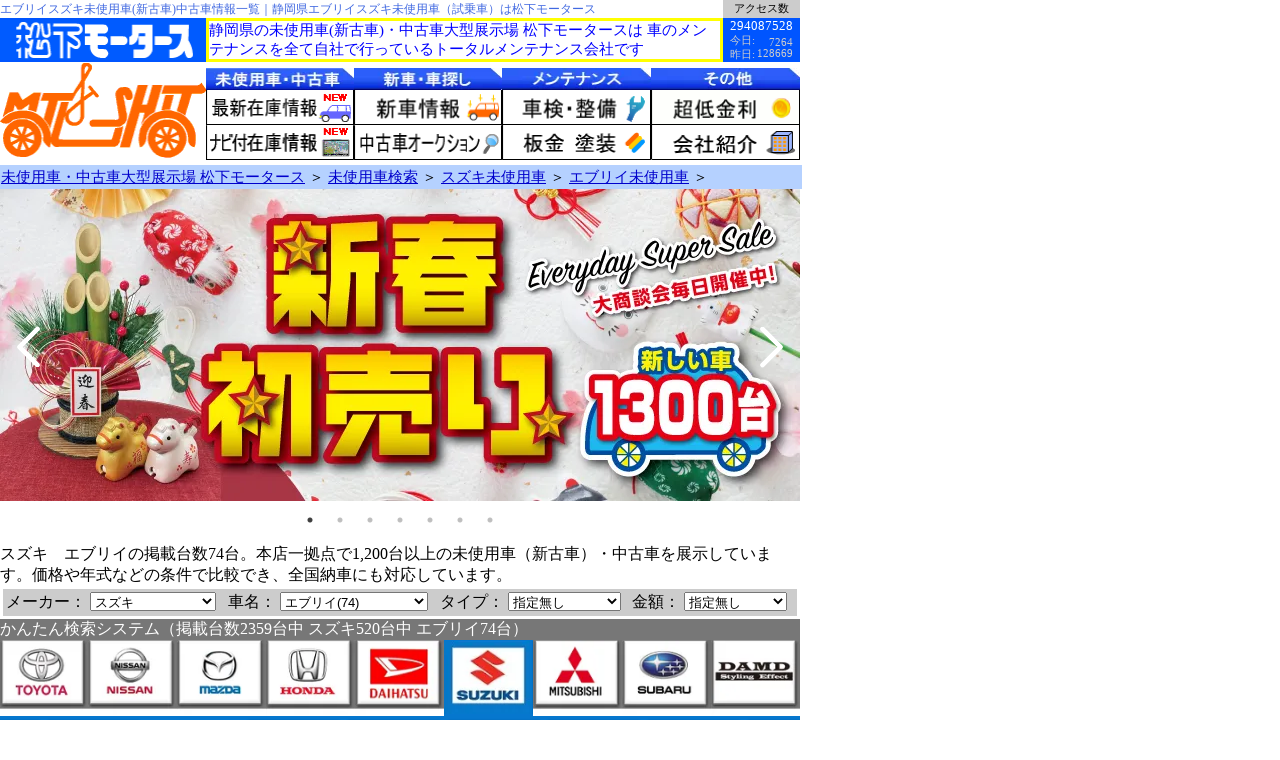

--- FILE ---
content_type: text/html; charset=UTF-8
request_url: https://www.ecar.co.jp/maker_suzuki/model_every/type_0/price_0_0/0_0_2_0/car.html
body_size: 146150
content:
<!--20260121013715-->
<!doctype html>
<html lang="ja">
<head>
<!-- Yahoo コンバージョン測定とリマーケティングのサイトジェネラルタグ -->
<!--

<script async src="https://s.yimg.jp/images/listing/tool/cv/ytag.js"></script>
<script>
window.yjDataLayer = window.yjDataLayer || [];
function ytag() { yjDataLayer.push(arguments); }
ytag({"type":"ycl_cookie"});
</script>

-->


<meta charset="utf-8">
<title>エブリイスズキ未使用車(新古車)・中古車は松下モータース1P</title>

<META http-equiv="Content-Style-Type" content="text/css">
<META http-equiv="Content-Script-Type" content="text/javascript">
<link rel="stylesheet" type="text/css" href="/css/style_base.css" onload="this.media='all'">
<link rel="shortcut icon" href="/favicon.ico">
<link rel="apple-touch-icon" href="/favicon-apple.png" sizes="180x180">
<link rel="icon" type="image/png" href="/favicon-android.png" sizes="192x192">
<META name="description" content="エブリイスズキ未使用車（新古車）、中古車検索一覧◎エブリイスズキ 静岡県から全国納車OK！◎★品質と価格に自信有り！★静岡県大型展示場松下モータース1ページ">
<META name="keywords" content="エブリイスズキ未使用車,新古車,中古車,静岡,静岡県">
<meta name="robots" content="noindex, follow">
<link rel="canonical" href="https://www.ecar.co.jp/maker_suzuki/model_every/type_0/price_0_1/car.html">
<meta name="google-site-verification" content="aTNjLx7hjPWv5cGURZy1r9U-bXDzFdZP8wNNpqar7S8" />
<meta name="viewport" content="width=810" />
<meta name="thumbnail" content="/icon/misiyousya600-2.jpg" />
<link rel="preconnect" href="https://www.ecar.co.jp">
<link rel="dns-prefetch" href="ecar.co.jp">
    
    




<!-- CSS CDN読み込み -->
<link rel="preload" as="font">
<link href="https://cdnjs.cloudflare.com/ajax/libs/slick-carousel/1.9.0/slick-theme.css" rel="stylesheet">
<link href="https://cdnjs.cloudflare.com/ajax/libs/slick-carousel/1.9.0/slick.css" rel="stylesheet">

<!-- JS CDN読み込み -->
<script
  src="https://code.jquery.com/jquery-3.6.0.min.js"  integrity="sha256-/xUj+3OJU5yExlq6GSYGSHk7tPXikynS7ogEvDej/m4="  crossorigin="anonymous"></script>
<script src="https://cdnjs.cloudflare.com/ajax/libs/slick-carousel/1.9.0/ajax-loader.gif" ></script>
<script src="https://cdnjs.cloudflare.com/ajax/libs/slick-carousel/1.9.0/slick.min.js" ></script>

	
<!-- WebFontの読み込み -->
<link rel="preconnect" href="https://fonts.googleapis.com">
<link rel="preconnect" href="https://fonts.gstatic.com" crossorigin>
<link href="https://fonts.googleapis.com/css2?family=BIZ+UDMincho:wght@400;700&family=BIZ+UDPGothic:wght@400;700&family=Dela+Gothic+One&family=DotGothic16&family=IBM+Plex+Sans+JP:wght@100;200;300;400;500;600;700&family=Kaisei+Decol:wght@400;500;700&family=Kiwi+Maru:wght@300;400;500&family=Klee+One:wght@400;600&family=Kosugi&family=Kosugi+Maru&family=M+PLUS+1+Code:wght@100;200;300;400;500;600;700&family=M+PLUS+1:wght@100;200;300;400;500;600;700;800;900&family=M+PLUS+1p:wght@100;300;400;500;700;800;900&family=M+PLUS+Rounded+1c:wght@100;300;400;500;700;800;900&family=Mochiy+Pop+One&family=Murecho:wght@100;200;300;400;500;600;700;800;900&family=New+Tegomin&family=Noto+Sans+JP:wght@100;300;400;500;700;900&family=Noto+Serif+JP:wght@200;300;400;500;600;700;900&family=RocknRoll+One&family=Sawarabi+Gothic&family=Sawarabi+Mincho&family=Shippori+Antique+B1&family=Shippori+Mincho+B1:wght@400;500;600;700;800&family=Shippori+Mincho:wght@400;500;600;700;800&family=Yuji+Boku&family=Yuji+Mai&family=Yusei+Magic&family=Zen+Antique&family=Zen+Kaku+Gothic+Antique:wght@300;400;500;700;900&family=Zen+Kaku+Gothic+New:wght@300;400;500;700;900&family=Zen+Kurenaido&family=Zen+Maru+Gothic:wght@300;400;500;700;900&family=Zen+Old+Mincho:wght@400;500;600;700;900&family=Alfa+Slab+One&family=Rampart+One&family=Bowlby+One&display=swap" rel="stylesheet">
	
<link rel="stylesheet" type="text/css" href="/css/btn.css">

	
    <script>
		$(function(){
			function sliderSetting(){

				var width = $(window).width();

				if(width <= 750){
					$('.slider').slick({
						autoplay: true,
						autoplaySpeed: 5000,    //自動再生のスピード
						speed: 800,	            //スライドするスピード						
						//fade: true,
						dots: true,
						arrows: true,
					});
					  $('.slider2').slick({
						autoplay: true, //自動でスクロール
						autoplaySpeed: 0, //自動再生のスライド切り替えまでの時間を設定
						speed: 5000, //スライドが流れる速度を設定
						cssEase: "linear", //スライドの流れ方を等速に設定
						slidesToShow: 4, //表示するスライドの数
						swipe: false, // 操作による切り替えはさせない
						arrows: false, //矢印非表示
						pauseOnFocus: false, //スライダーをフォーカスした時にスライドを停止させるか
						pauseOnHover: false, //スライダーにマウスホバーした時にスライドを停止させるか
						responsive: [
						  {
							breakpoint: 750,
							settings: {
							  slidesToShow: 3, //画面幅750px以下でスライド3枚表示
							}
						  }
						]
					  });
					
				} else {
					$('.slider').slick({
						autoplay: true,
						autoplaySpeed: 5000,    //自動再生のスピード
						speed: 800,	            //スライドするスピード						
						//fade: true,
						dots: true,
						arrows: true,
					});
					  $('.slider2').slick({
						autoplay: true, //自動でスクロール
						autoplaySpeed: 0, //自動再生のスライド切り替えまでの時間を設定
						speed: 5000, //スライドが流れる速度を設定
						cssEase: "linear", //スライドの流れ方を等速に設定
						slidesToShow: 8, //表示するスライドの数
						swipe: false, // 操作による切り替えはさせない
						arrows: false, //矢印非表示
						pauseOnFocus: false, //スライダーをフォーカスした時にスライドを停止させるか
						pauseOnHover: false, //スライダーにマウスホバーした時にスライドを停止させるか
						responsive: [
						  {
							breakpoint: 750,
							settings: {
							  slidesToShow: 3, //画面幅750px以下でスライド3枚表示
							}
						  }
						]
					  });
					
				}
			}

			sliderSetting();

			$(window).resize( function() {
				sliderSetting();
			});
		});
		
		
    </script>

	<style>
		  /*--スライダーの位置とサイズ調整--*/
		  .slider{
			width:100%;
			margin:0 auto;
		  }

		  /*--------画像サイズ調整---------*/
		  img{ width:100%; }

		  /*-----------height調整----------*/
		  .slick-slide{ height:auto!important;}

		  /*-----------矢印表示----------*/
		  .slick-next{ right:0px!important;}
		  .slick-prev{ left:0px!important; }
		  .slick-next:before{
			background: url(/images/arrow_r.png)!important;
			background-size: contain!important;
		  }
		  .slick-prev:before{
			background: url(/images/arrow_l.png)!important;
			background-size: contain!important;
		  }
		  .slick-arrow{
			z-index:2!important;
			width:60px!important;
			height:60px!important;
		  }
		  .slick-arrow:before{
			content:""!important;
			width: 100%!important;
			height: 100%!important;
			position: absolute;
			top: 0;
			left: 0;
			opacity:1!important;
		  }
		
		 .slider a  { overflow:hidden; }
		 .slider a img:hover{
			opacity:0.5;
			transition:0.3s;
			}
		.slider2 div > div {
			margin: 2px 4px;
		}
		.slider2 a {
			text-decoration:none
		}
		
.left-column {
  position: relative; /* 親要素を基準にする */
  height: 100%; /* 親要素の高さを指定 */
  background-color: #000;
}		
.price-block {
  position: absolute;
  bottom: 0; /* 下部に配置 */
  left: 0; /* 必要なら左寄せ */
  right: 0; /* 必要なら右寄せ */
  text-align: center; /* 中央寄せにする場合 */
}			
.right-column {
  position: relative; /* 親要素を基準にする */
  height: 100%; /* 親要素の高さを指定 */
  background-color: #FFF;
}
.image-block {
  position: absolute;
  bottom: 0; /* 下部に配置 */
  left: 0; /* 必要なら左寄せ */
  right: 0; /* 必要なら右寄せ */
  text-align: center; /* 中央寄せにする場合 */
}		
.text-single-line {
  font-size: 0.9em; /* 必要に応じて調整 */
  line-height: 1.2em; /* 行間 */
  white-space: nowrap; /* 折り返しを許可しない */
  overflow: hidden; /* はみ出た部分を隠す */
  text-overflow: ellipsis; /* 省略記号を表示 */
  width:108px;
  padding:5px 0px 3px 0px; 
}
.text-double-line {
  font-size: 0.9em; /* 必要に応じて調整 */
  line-height: 1.2em; /* 行間 */
  max-height: 2.4em; /* 2行分の高さ (line-height × 2) */
  overflow: hidden; /* はみ出た部分を隠す */
  display: -webkit-box; /* Flexboxの代替 - Webkit用 */
  -webkit-box-orient: vertical; /* 縦方向に制限 */
  -webkit-line-clamp: 2; /* 最大行数を2行に設定 */
  white-space: normal; /* 自然な折り返しを許可 */
  width:108px;
  padding:5px 0px 3px 0px; 
}
.text-triple-line {
  font-size: 0.9em; /* 必要に応じて調整 */
  line-height: 1.2em; /* 行間 */
  max-height: 3.6em; /* 2行分の高さ (line-height × 2) */
  overflow: hidden; /* はみ出た部分を隠す */
  display: -webkit-box; /* Flexboxの代替 - Webkit用 */
  -webkit-box-orient: vertical; /* 縦方向に制限 */
  -webkit-line-clamp: 3; /* 最大行数を2行に設定 */
  white-space: normal; /* 自然な折り返しを許可 */
  width:108px;
  padding:5px 0px 3px 0px; 
}			
	</style>
<!-- LINE Tag Base Code -->
<!-- Do Not Modify -->
<script>
(function(g,d,o){
  g._ltq=g._ltq||[];g._lt=g._lt||function(){g._ltq.push(arguments)};
  var h=location.protocol==='https:'?'https://d.line-scdn.net':'http://d.line-cdn.net';
  var s=d.createElement('script');s.async=1;
  s.src=o||h+'/n/line_tag/public/release/v1/lt.js';
  var t=d.getElementsByTagName('script')[0];t.parentNode.insertBefore(s,t);
    })(window, document);
_lt('init', {
  customerType: 'lap',
  tagId: 'ea7fd9d7-aeb9-40df-a562-09f81255029e'
});
_lt('send', 'pv', ['ea7fd9d7-aeb9-40df-a562-09f81255029e']);
</script>
<noscript>
  <img height="1" width="1" style="display:none"
       src="https://tr.line.me/tag.gif?c_t=lap&t_id=ea7fd9d7-aeb9-40df-a562-09f81255029e&e=pv&noscript=1" />
</noscript>
<!-- End LINE Tag Base Code -->



<!-- Google tag (gtag.js) -->
<script async src="https://www.googletagmanager.com/gtag/js?id=UA-5992330-3"></script>
<script>
  window.dataLayer = window.dataLayer || [];
  function gtag(){dataLayer.push(arguments);}
  gtag('js', new Date());

  gtag('config', 'UA-5992330-3');
</script>

<!-- Google tag (gtag.js) -->
<script async src="https://www.googletagmanager.com/gtag/js?id=G-GGEW9W46NJ"></script>
<script>
  window.dataLayer = window.dataLayer || [];
  function gtag(){dataLayer.push(arguments);}
  gtag('js', new Date());

  gtag('config', 'G-GGEW9W46NJ');
</script>

<!-- Google Tag Manager -->
<script>(function(w,d,s,l,i){w[l]=w[l]||[];w[l].push({'gtm.start':
new Date().getTime(),event:'gtm.js'});var f=d.getElementsByTagName(s)[0],
j=d.createElement(s),dl=l!='dataLayer'?'&l='+l:'';j.async=true;j.src=
'https://www.googletagmanager.com/gtm.js?id='+i+dl;f.parentNode.insertBefore(j,f);
})(window,document,'script','dataLayer','GTM-T2DPDLL');</script>
<!-- End Google Tag Manager -->

<!-- 「analyticsIP」を読み込むコード -->
<script type="text/javascript" src="//www.analyticsip.net/getIP/public_html/ra/script.php"></script><noscript><p><img src="//www.analyticsip.net/getIP/public_html/ra/track.php" alt="" width="1" height="1" /></p></noscript>

<!-- IPアドレス・アクセス時刻を送信するコード -->
<script>
    gtag('set', 'user_properties', {
        ip_address_view: trackCommonMethod.getIP()
    });
    gtag('set', {
        'ip_time_view': trackCommonMethod.getAccessTime()
    });
</script>


 <PageMap>
 <DataObject type="thumbnail">
 <Attribute name="src" value="/icon/misiyousya600-2.jpg"/>
 <Attribute name="width" value="600"/>
 <Attribute name="height" value="600"/>
 </DataObject>
 </PageMap>
<link rel="stylesheet" type="text/css" href="/css/btn.css">
<link rel="preconnect" href="https://fonts.googleapis.com">
<link rel="preconnect" href="https://fonts.gstatic.com" crossorigin>
<link href="https://fonts.googleapis.com/css2?family=Alfa+Slab+One&family=Bowlby+One&family=M+PLUS+Rounded+1c:wght@100;300;400;500;700;800;900&family=Mochiy+Pop+P+One&family=Rampart+One&display=swap" rel="stylesheet">





</head>

<body style="margin:0">
<!-- ヘッダー読込 -->	
<table cellspacing="0" cellpadding="0" width="800" summary="エブリイスズキ未使用車（新古車）大型展示場松下モータース">
<tr><td colspan="2">
	<h1><STRONG>エブリイスズキ未使用車(新古車)中古車情報一覧｜静岡県エブリイスズキ未使用車（試乗車）は松下モータース</STRONG></h1>
</td><td width="60" bgcolor="#cccccc" align="center" rowspan="1">
	<p class='p36'>アクセス数</p>
<td></tr>
	<tr bgcolor="#0055FF"><td valign="middle" width="206">
	<a href="/"><img src="/icon/matsushita-motors-logo.webp" alt="未使用車・中古車大型展示場 松下モータース" border="0" width="204" height="40"></a>
</td><td valign="top" width="517">
	<DIV style="border-style:solid; border-width:3; border-color:#ffff00; background-color:white;">
<p class='p34'>静岡県の未使用車(新古車)・中古車大型展示場 松下モータースは
車のメンテナンスを全て自社で行っているトータルメンテナンス会社です</p>
	</DIV>
</td><td valign="middle" align="center" width="77">
	<table cellspacing="0" cellpadding="0" summary="未使用車・中古車大型展示場 松下モータースのHPへのアクセス数">
	<tr><td colspan="2" valign="top">
		<p class='p37'>294087528</p>
	</td></tr>
	<tr><td>
		<p class='p35'>
		今日:<br>
		昨日:</p>
	</td><td>
		<p class='p35'>
		7264<br>
		128669</p>
	</td></tr>
	</table>
</td></tr>  
</table>




<!-- メインナビゲーション読込 -->	
<div style="margin-bottom: 5px;">
<div class="table" summary="未使用車（新古車）中古車販売店松下モータースのメニュー" style="margin-top: 1px;">
	<div>
		<div>
			<a href="/"><img src="/icon/matsushita-motors.webp" alt="未使用車・中古車大型展示場 松下モータース" width="204" height="97"></a>
		</div>
		<div>
		<img src="/icon/menu/misiyousyaucar.webp" alt="未使用車（新古車）中古車情報" width="147" height="22">
		<a href="/car.html"><img src="/icon/menu/misiyousya.webp" alt="未使用車検索"  width="147" height="35"></a>
		<a href="/caritem.html"><img src="/icon/menu/carnavitukityuukosya.webp" alt="ナビ付未使用車(新古車)中古車情報" width="147" height="35"></a>
		</div>
		<div>
		<img src="/icon/menu/sinsyaucar.webp" alt="車探し・新車" width="147" height="22">
		<a href="/newcar.html"><img src="/icon/menu/sinsya.webp" alt="新車情報" width="147" height="35"></a>
		<a href="/aa.html"><img src="/icon/menu/ucarauction.webp" alt="中古車オークション代行" width="147" height="35"></a>
		</div>
		<div>
		<img src="/icon/menu/mentenance.webp" alt="メンテナンス(車検、板金塗装)等"  width="147" height="22">
		<a href="/syaken.html"><img src="/icon/menu/syaken.webp" alt="車検整備" width="147" height="35"></a>
		<a href="/bankin.html"><img src="/icon/menu/bankintosou.webp" alt="板金塗装" width="147" height="35"></a>
		</div>
		<div>
		<img src="/icon/menu/sonota.webp" alt="その他"  width="147" height="22">
		<a href="/kinri.html"><img src="/icon/menu/autoron.webp" alt="超低金利オートローン" width="147" height="35"></a>
		<a href="/mamo.html"><img src="/icon/menu/kaisyasyoukai.webp" alt="会社紹介" width="147" height="35"></a>
		</div>
	</div>
</div>
</div>




<!--ここから-->
<table cellpadding="1" cellspacing="0" width="800" summary="エブリイスズキのページまでの経路">
<tr height="20"><td bgcolor="#B5D1FF">
<!--パンくずリスト-->	
<p class='p8' style="width:800px;">
<a href="/">未使用車・中古車大型展示場 松下モータース</a> ＞
<a href="/car.html">未使用車検索</a> ＞ 
	<a href="/maker_suzuki/model_0/type_0/price_0_1/car.html">スズキ未使用車</a> ＞ 
	<a href="/maker_suzuki/model_every/type_0/price_0_1/car.html">エブリイ未使用車</a> ＞ 
</p>
<!--パンくずリスト-->	
	
</td></tr>
</table>
<!--　エリア陸送込みバナー　開始　-->	
	<!--　エリア陸送込みバナー　終了　-->	
<!-- スライダー　-->
	
<div style="width:800px;height: 355px;">
  <div class="slider">
    <div><a href="https://www.ecar.co.jp/car.html" ><img src="/icon/slider/sinsyunhatuuri1300.webp" alt="新春初売り" width="800px" height="312px"></a></div>
    <div><a href="https://www.ecar.co.jp/ais.html" ><img src="/icon/slider/kantei.webp" alt="車鑑定制度" width="800px" height="312px"></a></div>
    <div><a href="https://www.atpress.ne.jp/news/532300" target="new"><img src="/icon/slider/interview.webp" alt="安心と信頼の車選びを。松下モータース松下代表と田村淳が語る、お客様に選ばれる販売の秘訣" width="800px" height="312px"></a></div>
    <div><a href="https://www.ecar.co.jp/autoserver.html" ><img src="/icon/slider/as.webp" alt="オートサーバー5つ星認定店" width="800px" height="312px"></a></div>
    <div><a href="https://www.ecar.co.jp/kinri.html" ><img src="/icon/slider/kinri.webp" alt="超低金利 - ローンシュミレーション" width="800px" height="312px"></a></div>
    <div><img src="/icon/slider/kaikatata.webp" alt="提案力に自信があります" width="800px" height="312px"></div>
    <div><a href="https://www.ecar.co.jp/rikusouhiyou.html" ><img src="/icon/slider/rikusou.webp" alt="陸送費が安い！" width="800px" height="312px"></a></div>
  </div>    
</div> 
<!-- スライダー　-->	
<div style="width:800px;">
	スズキ　エブリイの掲載台数74台。本店一拠点で1,200台以上の未使用車（新古車）・中古車を展示しています。価格や年式などの条件で比較でき、全国納車にも対応しています。
</div> 

<span id="search"></span>
<table  width="800" summary="中古車、未使用車(新古車)検索システム">
<tr><td>
<form method="GET" action="/car.php" name="link_input" enctype="multipart/form-data">
<table width="100%" bgcolor="#cccccc" summary="中古車、未使用車(新古車)検索システム">
<tr>
<td>
メーカー：
<select name="maker" onchange="submit(this.form)" >
<option value="0" >指定無し</option>
	<option value="toyota" >トヨタ</option>
	<option value="honda" >ホンダ</option>
	<option value="nissan" >ニッサン</option>
	<option value="mitsubishi" >三菱</option>
	<option value="daihatsu" >ダイハツ</option>
	<option value="suzuki"  selected >スズキ</option>
	<option value="subaru" >スバル</option>
	<option value="mazda" >マツダ</option>
	<option value="mituoka" >光岡</option>
	<option value="damd" >ダムド</option>
	<option value="calsmotor" >キャルズモーター</option>
</select>
</td>
<td>
車名：
<select name="model" onchange="submit(this.form)">
<option value="0"  selected >指定無し</option>
	<option value="alto" >アルト(22)</option>
	<option value="escudo" >エスクード(1)</option>
	<option value="every"  selected >エブリイ(74)</option>
	<option value="carrytruck" >キャリートラック(60)</option>
	<option value="xbee" >クロスビー(4)</option>
	<option value="jimny" >ジムニー(21)</option>
	<option value="sierra" >ジムニーシエラ(2)</option>
	<option value="swift" >スイフト(45)</option>
	<option value="spacia" >スペーシア(84)</option>
	<option value="solio" >ソリオ(27)</option>
	<option value="hustler" >ハスラー(87)</option>
	<option value="fronx" >フロンクス(13)</option>
	<option value="lapin" >ラパン(26)</option>
	<option value="wagonr" >ワゴンR(23)</option>
	<option value="wagonrsmile" >ワゴンRスマイル(31)</option>
</select>
</td>

<td>タイプ：
<select name="type" onchange="submit(this.form)" >
<option value="0"  selected >指定無し</option>
	<option value="8" >軽自動車</option>
	<option value="9" >バン・トラック</option>
	<option value="10" >普通車</option>
</select>
</td>
<td>金額：
<select name="price" onchange="submit(this.form)" >
<option value="0"  selected>指定無し</option>
<option value="10" >～100万円</option>
<option value="20" >101～200万円</option>
<option value="30" >201～300万円</option>
<option value="31" >301万円以上</option>
</select>
</td>
<!-- <td><input type="submit" value="この条件で検索する"></td> -->
</tr>
</table>
<input type="hidden" name="area" value="">   
<input type="hidden" name="fudate" value="0">   
<input type="hidden" name="fprice" value="0">   
<input type="hidden" name="fage" value="2">   
<input type="hidden" name="frun" value="0">   
</form>
</td></tr>
</table>
<div  style="width:800px;background-color: #777777;color: white"> かんたん検索システム（掲載台数2359台中 スズキ520台中 エブリイ74台）</div>
<table style = "border-collapse:collapse;padding:0px;border-spacing:0" cellpadding="0" cellspacing="0" border="0">
<tr><td  >
	<table bgcolor="#0677ce" width="800" cellpadding="0" cellspacing="0" border="0">
	<tr><td>
		<a href="/maker_toyota/model_0/type_0/price_0_1/car.html">
				<img src="/image/maker/gray/toyota.webp" onmouseover="this.src='/image/maker/toyota2.webp'" onmouseout="this.src='/image/maker/gray/toyota.webp'" alt="トヨタ未使用車" border="0" width="100px" height="76" />	
			</a>
	</td><td>
		<a href="/maker_nissan/model_0/type_0/price_0_1/car.html">
				<img src="/image/maker/gray/nissan.webp" onmouseover="this.src='/image/maker/nissan2.webp'" onmouseout="this.src='/image/maker/gray/nissan.webp'" alt="日産未使用車" border="0" width="100px" height="76" />		
			</a>
	</td><td>
		<a href="/maker_mazda/model_0/type_0/price_0_1/car.html">
				<img src="/image/maker/gray/mazda.webp" onmouseover="this.src='/image/maker/mazda2.webp'" onmouseout="this.src='/image/maker/gray/mazda.webp'" alt="マツダ未使用車" border="0" width="100px" height="76" />		
			</a>
	</td><td>
		<a href="/maker_honda/model_0/type_0/price_0_1/car.html">
				<img src="/image/maker/gray/honda.webp" onmouseover="this.src='/image/maker/honda2.webp'" onmouseout="this.src='/image/maker/gray/honda.webp'" alt="ホンダ未使用車" border="0" width="100px" height="76" />		
			</a>
	</td><td>
		<a href="/maker_daihatsu/model_0/type_0/price_0_1/car.html">
				<img src="/image/maker/gray/daihatsu.webp" onmouseover="this.src='/image/maker/daihatsu2.webp'" onmouseout="this.src='/image/maker/gray/daihatsu.webp'" alt="ダイハツ未使用車" border="0" width="100px" height="76" />		
			</a>
	</td><td>
		<a href="/maker_suzuki/model_0/type_0/price_0_1/car.html">
			<img src="/image/maker/suzuki2.webp" alt="スズキ未使用車" border="0" width="100px">
			</a>
	</td><td>
		<a href="/maker_mitsubishi/model_0/type_0/price_0_1/car.html">
				<img src="/image/maker/gray/mitsubishi.webp" onmouseover="this.src='/image/maker/mitsubishi2.webp'" onmouseout="this.src='/image/maker/gray/mitsubishi.webp'" alt="ミツビシ未使用車" border="0" width="100px" height="76" />		
			</a>
	</td><td>
		<a href="/maker_subaru/model_0/type_0/price_0_1/car.html">
				<img src="/image/maker/gray/subaru.webp" onmouseover="this.src='/image/maker/subaru2.webp'" onmouseout="this.src='/image/maker/gray/subaru.webp'" alt="スバル未使用車" border="0" width="100px" height="76" />	
			</a>
	</td><td>
		<a href="/maker_damd/model_0/type_0/price_0_1/car.html">
				<img src="/image/maker/gray/damd.webp" onmouseover="this.src='/image/maker/damd2.webp'" onmouseout="this.src='/image/maker/gray/damd.webp'" alt="ダムド未使用車" border="0" width="100px" height="76" />	
			</a>
	</td></tr>
	</table>
</td></tr>
</table>
<!-- model = every -->
<div style="width:800px;background-color: #0677ce;height: 150px;">
  <div class="slider2">
			<a href="/maker_suzuki/model_alto/type_0/price_0_1/car.html">
	  		<div class="waku_3d2" >
									<img src="/img_webp/22940_1small.webp" alt="アルト未使用車" style="width: 82px;margin: 0px auto;">
						<div style="height:35px;text-align: center; color: black;font-size: 1.0em; line-height: 1.0em; ">アルト</div>
			<div style="text-align: center; margin:10px;color:red;font-size: 1.0em; line-height: 1.0em; ">22台</div>
		</div>
		</a>
			<a href="/maker_suzuki/model_escudo/type_0/price_0_1/car.html">
	  		<div class="waku_3d2" >
									<img src="/img_webp/17763_1small.webp" alt="エスクード未使用車" style="width: 82px;margin: 0px auto;">
						<div style="height:35px;text-align: center; color: black;font-size: 1.0em; line-height: 1.0em; ">エスクード</div>
			<div style="text-align: center; margin:10px;color:red;font-size: 1.0em; line-height: 1.0em; ">1台</div>
		</div>
		</a>
			<a href="/maker_suzuki/model_every/type_0/price_0_1/car.html">
	  		<div class="waku_s" style="display: block;  width: 82px;height: 142px;">
									<img src="/img_webp/22845_1small.webp" alt="エブリイ未使用車" style="width: 82px;margin: 0px auto;">
						<div style="height:35px;text-align: center; color: black;font-size: 1.0em; line-height: 1.0em; ">エブリイ</div>
			<div style="text-align: center; margin:10px;color:red;font-size: 1.0em; line-height: 1.0em; ">74台</div>
		</div>
		</a>
			<a href="/maker_suzuki/model_carrytruck/type_0/price_0_1/car.html">
	  		<div class="waku_3d2" >
									<img src="/img_webp/22827_1small.webp" alt="キャリートラック未使用車" style="width: 82px;margin: 0px auto;">
						<div style="height:35px;text-align: left; color: black;font-size: 1.0em; line-height: 1.0em; ">キャリートラック</div>
			<div style="text-align: center; margin:10px;color:red;font-size: 1.0em; line-height: 1.0em; ">60台</div>
		</div>
		</a>
			<a href="/maker_suzuki/model_xbee/type_0/price_0_1/car.html">
	  		<div class="waku_3d2" >
									<img src="/img_webp/20882_1small.webp" alt="クロスビー未使用車" style="width: 82px;margin: 0px auto;">
						<div style="height:35px;text-align: center; color: black;font-size: 1.0em; line-height: 1.0em; ">クロスビー</div>
			<div style="text-align: center; margin:10px;color:red;font-size: 1.0em; line-height: 1.0em; ">4台</div>
		</div>
		</a>
			<a href="/maker_suzuki/model_jimny/type_0/price_0_1/car.html">
	  		<div class="waku_3d2" >
									<img src="/img_webp/22851_1small.webp" alt="ジムニー未使用車" style="width: 82px;margin: 0px auto;">
						<div style="height:35px;text-align: center; color: black;font-size: 1.0em; line-height: 1.0em; ">ジムニー</div>
			<div style="text-align: center; margin:10px;color:red;font-size: 1.0em; line-height: 1.0em; ">21台</div>
		</div>
		</a>
			<a href="/maker_suzuki/model_sierra/type_0/price_0_1/car.html">
	  		<div class="waku_3d2" >
									<img src="/img_webp/20345_1small.webp" alt="ジムニーシエラ未使用車" style="width: 82px;margin: 0px auto;">
						<div style="height:35px;text-align: left; color: black;font-size: 1.0em; line-height: 1.0em; ">ジムニーシエラ</div>
			<div style="text-align: center; margin:10px;color:red;font-size: 1.0em; line-height: 1.0em; ">2台</div>
		</div>
		</a>
			<a href="/maker_suzuki/model_swift/type_0/price_0_1/car.html">
	  		<div class="waku_3d2" >
									<img src="/img_webp/22983_1small.webp" alt="スイフト未使用車" style="width: 82px;margin: 0px auto;">
						<div style="height:35px;text-align: center; color: black;font-size: 1.0em; line-height: 1.0em; ">スイフト</div>
			<div style="text-align: center; margin:10px;color:red;font-size: 1.0em; line-height: 1.0em; ">45台</div>
		</div>
		</a>
			<a href="/maker_suzuki/model_spacia/type_0/price_0_1/car.html">
	  		<div class="waku_3d2" >
									<img src="/img_webp/22985_1small.webp" alt="スペーシア未使用車" style="width: 82px;margin: 0px auto;">
						<div style="height:35px;text-align: center; color: black;font-size: 1.0em; line-height: 1.0em; ">スペーシア</div>
			<div style="text-align: center; margin:10px;color:red;font-size: 1.0em; line-height: 1.0em; ">84台</div>
		</div>
		</a>
			<a href="/maker_suzuki/model_solio/type_0/price_0_1/car.html">
	  		<div class="waku_3d2" >
									<img src="/img_webp/22750_1small.webp" alt="ソリオ未使用車" style="width: 82px;margin: 0px auto;">
						<div style="height:35px;text-align: center; color: black;font-size: 1.0em; line-height: 1.0em; ">ソリオ</div>
			<div style="text-align: center; margin:10px;color:red;font-size: 1.0em; line-height: 1.0em; ">27台</div>
		</div>
		</a>
			<a href="/maker_suzuki/model_hustler/type_0/price_0_1/car.html">
	  		<div class="waku_3d2" >
									<img src="/img_webp/22984_1small.webp" alt="ハスラー未使用車" style="width: 82px;margin: 0px auto;">
						<div style="height:35px;text-align: center; color: black;font-size: 1.0em; line-height: 1.0em; ">ハスラー</div>
			<div style="text-align: center; margin:10px;color:red;font-size: 1.0em; line-height: 1.0em; ">87台</div>
		</div>
		</a>
			<a href="/maker_suzuki/model_fronx/type_0/price_0_1/car.html">
	  		<div class="waku_3d2" >
									<img src="/img_webp/22957_1small.webp" alt="フロンクス未使用車" style="width: 82px;margin: 0px auto;">
						<div style="height:35px;text-align: center; color: black;font-size: 1.0em; line-height: 1.0em; ">フロンクス</div>
			<div style="text-align: center; margin:10px;color:red;font-size: 1.0em; line-height: 1.0em; ">13台</div>
		</div>
		</a>
			<a href="/maker_suzuki/model_lapin/type_0/price_0_1/car.html">
	  		<div class="waku_3d2" >
									<img src="/img_webp/22941_1small.webp" alt="ラパン未使用車" style="width: 82px;margin: 0px auto;">
						<div style="height:35px;text-align: center; color: black;font-size: 1.0em; line-height: 1.0em; ">ラパン</div>
			<div style="text-align: center; margin:10px;color:red;font-size: 1.0em; line-height: 1.0em; ">26台</div>
		</div>
		</a>
			<a href="/maker_suzuki/model_wagonr/type_0/price_0_1/car.html">
	  		<div class="waku_3d2" >
									<img src="/img_webp/22936_1small.webp" alt="ワゴンR未使用車" style="width: 82px;margin: 0px auto;">
						<div style="height:35px;text-align: center; color: black;font-size: 1.0em; line-height: 1.0em; ">ワゴンR</div>
			<div style="text-align: center; margin:10px;color:red;font-size: 1.0em; line-height: 1.0em; ">23台</div>
		</div>
		</a>
			<a href="/maker_suzuki/model_wagonrsmile/type_0/price_0_1/car.html">
	  		<div class="waku_3d2" >
									<img src="/img_webp/22887_1small.webp" alt="ワゴンRスマイル未使用車" style="width: 82px;margin: 0px auto;">
						<div style="height:35px;text-align: left; color: black;font-size: 1.0em; line-height: 1.0em; ">ワゴンRスマイル</div>
			<div style="text-align: center; margin:10px;color:red;font-size: 1.0em; line-height: 1.0em; ">31台</div>
		</div>
		</a>
	  </div>    
</div>  

<div style="width:800px;text-align:center;background-color:aquamarine;margin:5px 0px 10px 0px;">
  表示順　【更新日：<a href="/maker_suzuki/model_every/type_0/price_0_1/1_0_0_0/car.html">新しい</a> 
    <a href="/maker_suzuki/model_every/type_0/price_0_1/2_0_0_0/car.html">古い</a>】
    【価格：<a href="/maker_suzuki/model_every/type_0/price_0_1/0_1_0_0/car.html">高い</a> 
    <a href="/maker_suzuki/model_every/type_0/price_0_1/0_2_0_0/car.html">安い</a>】
    【年式：<a href="/maker_suzuki/model_every/type_0/price_0_1/0_0_1_0/car.html">新しい</a> 
    <b>古い</b>】
    【走行距離：<a href="/maker_suzuki/model_every/type_0/price_0_1/0_0_0_1/car.html">多い</a> 
    <a href="/maker_suzuki/model_every/type_0/price_0_1/0_0_0_2/car.html">少ない</a>】
</div>

	
<!-- リスト表示  -->

<div class = "table" style="width:800px;">
	<div >
	<div style="width:200px;display: block; padding:0px 10px;">
				　
			</div>
	<div style="padding:0px 10px;text-align: center;font-size:1.3em;">
			74件中1～15件を表示中
	</div>
	<div style="width:200px;padding:0px 10px;text-align: right;">
				  <a href="/maker_suzuki/model_every/type_0/price_0_2/0_0_2_0/car.html#search"><img src="/image\car_next.webp" alt="次のページへ"></a>
			</div>
	</div>
</div>
<div class = "table" style="width:800px;">
	<div class="table" style="text-align:center;">
		<div style="letter-spacing:-.3em;text-align:left;display: -webkit-box;display:-ms-flexbox;display:flex;flex-wrap:wrap;">
						<div class="waku_3d" style="background-color: #fff; width:262px;letter-spacing:-.05em; margin:0px;  display:-webkit-box;display:-ms-flexbox;display:flex;flex-flow: column;-webkit-box-pack:justify;-ms-flex-pack:justify;justify-content:space-between; margin:0px 0px 3px 0px;">
                <div style="background-color: #FFF;height:100%;">
                    <div style="text-align: center; width:100%;background-color: #333333">
                        <span class="bold" style="color: white;font-size: 0.9em;">スズキ　エブリイバンのOEM</span>
                    </div>
                    
                    <div class="table" style="height:240px;width: 100%; padding :0px 0px 2px 0px">
                        <div style="width: 100%;">
								<div class="left-column" style="width: 154px;vertical-align: top;">
									<a href="/suzuki_21727.html">                            
																			<img src="/img_webp/21727_1small.webp" alt="スズキエブリイバンのOEM 遠くまで見渡せる目線の高さ！





[NO:21727]" width="160px" height="120px" >
																
									</a>
									<div class="price-block" style=" width: 156px;background-color: black;padding: 1px 0px;vertical-align: bottom; text-align: right;">
																				<p style="padding-top:10px;display: inline-flex;vertical-align:baseline;"><img src="/icon_new/r1s.png" alt="赤1" style="width:28px; height:42px;margin:5px 0px;" ></p><p style="padding-top:10px;display: inline-flex;vertical-align:baseline;"><img src="/icon_new/b0s.png" alt="青0" style="width:28px; height:42px;margin:5px 0px;" ></p><p style="padding-top:10px;display: inline-flex;vertical-align:baseline;"><img src="/icon_new/y3s.png" alt="黄3" style="width:28px; height:42px;margin:5px 0px;" ></p><p style="display: inline-flex;vertical-align: bottom;"><font size="1" color="#FFFFFF">万円（税込）</font></p>
										<div style="height:36px;vertical-align: top;background-color: white;margin: 0px; text-align: center;line-height: 1.4em;">
											<span style="color:#000; font-size: 13px;">支払総額 </span><span style="color:#F00; font-size: 18px;font-weight: bold;">111.6</span><span style="color:#000; font-size: 13px;"> 万円</span>
											<div style="line-height: 0.2em;">
											<span style="color:#000; font-size: 12px;">車両</span><span style="color:#FF0000; font-size: 12px;">103</span><span style="color:#000; font-size: 12px;">万円</span>
											<span style="color:#000; font-size: 12px;">諸費用</span><span style="color:#FF0000; font-size: 12px;">8.6</span><span style="color:#000; font-size: 12px;">万円</span>
											</div>
										</div>
																			</div>								

								</div>
								<div class="right-column" style="width: 108px;">
									<div class="text-triple-line" style="background-color: #FFFFFF;">NV１００クリッパーGX AT</div>
									<div class="text-double-line" style="background-color: #DDDDDD;">R1(2019)年式</div>
									<div class="text-double-line" style="background-color: #FFFFFF;">走行4827km</div>
									<div class="text-double-line" style="background-color: #DDDDDD;">検:R10年1月迄</div>
									<div class="text-double-line" style="background-color: #FFFFFF;">中古車</div>
								<div class="image-block" >
									<img style="width:18px;height:19px;vertical-align:top;float: left;" src="/icon_new/op/full.png" alt="フル装備">									<img style="width:18px;height:19px;vertical-align:top;float: left;" src="/icon_new/op/ac.png" alt="エアコン">									<img style="width:18px;height:19px;vertical-align:top;float: left;" src="/icon_new/op/ps.png" alt="パワステ">									<img style="width:18px;height:19px;vertical-align:top;float: left;" src="/icon_new/op/pw.png" alt="パワーウィンドゥ">									<img style="width:18px;height:19px;vertical-align:top;float: left;" src="/icon_new/op/cd2.png" alt="ＣＤ">									<img style="width:18px;height:19px;vertical-align:top;float: left;" src="/icon_new/op/navi.png" alt="ナビゲーション">
									<img style="width:18px;height:19px;vertical-align:top;float: left;" src="/icon_new/op/keyfree2.png" alt="スマートキー">									<img style="width:18px;height:19px;vertical-align:top;float: left;" src="/icon_new/op/keyless.png" alt="リモコンキー">									<img style="width:18px;height:19px;vertical-align:top;float: left;" src="/icon_new/op/ab.png" alt="エアバック">									<img style="width:18px;height:19px;vertical-align:top;float: left;" src="/icon_new/op/abs.png" alt="ＡＢＳ">									<img style="width:18px;height:19px;vertical-align:top;float: left;" src="/icon_new/op/aw2.png" alt="アルミホイール">									<img style="width:18px;height:19px;vertical-align:top;float: left;" src="/icon_new/op/earo2.png" alt="エアロ">
									<img style="width:18px;height:19px;vertical-align:top;float: left;" src="/icon_new/op/hid.png" alt="キセノン">									<img style="width:18px;height:19px;vertical-align:top;float: left;" src="/icon_new/op/camera2.png" alt="バックカメラ">									<img style="width:18px;height:19px;vertical-align:top;float: left;" src="/icon_new/op/alarm2.png" alt="盗難防止装置">									<img style="width:18px;height:19px;vertical-align:top;float: left;" src="/icon_new/op/psd2.png" alt="パワースライドドア">									<img style="width:18px;height:19px;vertical-align:top;float: left;" src="/icon_new/op/psdl2.png" alt="両側パワースライドドア">									<img style="width:18px;height:19px;vertical-align:top;float: left;" src="/icon_new/op/tuitotu.png" alt="追突防止">
									<img style="width:18px;height:19px;vertical-align:top;float: left;" src="/icon_new/op/eco.png" alt="アイドリングストップ">									<img style="width:18px;height:19px;vertical-align:top;float: left;" src="/icon_new/op/at.png" alt="オートマ">									<img style="width:18px;height:19px;vertical-align:top;float: left;" src="/icon_new/op/mt2.png" alt="ミッション">									<img style="width:18px;height:19px;vertical-align:top;float: left;" src="/icon_new/op/syorui.png" alt="書類">									<img style="width:18px;height:19px;vertical-align:top;float: left;" src="/icon_new/op/1oner.png" alt="ワンオーナー車">									<img style="width:18px;height:19px;vertical-align:top;float: left;" src="/icon_new/op/misiyousya2.png" alt="未使用車(新古車)">

								</div>
                            </div>
                        </div>
                    </div>
				                   <div style="display: flex; align-items:flex-end;width: 100%; background-color: red;height: 4px;"></div>
				 
                </div>
				
			</div>
						<div class="waku_3d" style="background-color: #fff; width:262px;letter-spacing:-.05em; margin:0px;  display:-webkit-box;display:-ms-flexbox;display:flex;flex-flow: column;-webkit-box-pack:justify;-ms-flex-pack:justify;justify-content:space-between; margin:0px 0px 3px 0px;">
                <div style="background-color: #FFF;height:100%;">
                    <div style="text-align: center; width:100%;background-color: #333333">
                        <span class="bold" style="color: white;font-size: 0.9em;">スズキ　エブリイバン</span>
                    </div>
                    
                    <div class="table" style="height:240px;width: 100%; padding :0px 0px 2px 0px">
                        <div style="width: 100%;">
								<div class="left-column" style="width: 154px;vertical-align: top;">
									<a href="/suzuki_22641.html">                            
																			<img src="/icon/nojpg.webp" alt="スズキエブリイバン 荷室が広々！








[NO:22641]" width="160px" height="120px" >		
																
									</a>
									<div class="price-block" style=" width: 156px;background-color: black;padding: 1px 0px;vertical-align: bottom; text-align: right;">
																				<p style="padding-top:10px;display: inline-flex;vertical-align:baseline;"><img src="/icon_new/r1s.png" alt="赤1" style="width:28px; height:42px;margin:5px 0px;" ></p><p style="padding-top:10px;display: inline-flex;vertical-align:baseline;"><img src="/icon_new/b2s.png" alt="青2" style="width:28px; height:42px;margin:5px 0px;" ></p><p style="padding-top:10px;display: inline-flex;vertical-align:baseline;"><img src="/icon_new/y3s.png" alt="黄3" style="width:28px; height:42px;margin:5px 0px;" ></p><p style="display: inline-flex;vertical-align: bottom;"><font size="1" color="#FFFFFF">万円（税込）</font></p>
										<div style="height:36px;vertical-align: top;background-color: white;margin: 0px; text-align: center;line-height: 1.4em;">
											<span style="color:#000; font-size: 13px;">支払総額 </span><span style="color:#F00; font-size: 18px;font-weight: bold;">131.6</span><span style="color:#000; font-size: 13px;"> 万円</span>
											<div style="line-height: 0.2em;">
											<span style="color:#000; font-size: 12px;">車両</span><span style="color:#FF0000; font-size: 12px;">123</span><span style="color:#000; font-size: 12px;">万円</span>
											<span style="color:#000; font-size: 12px;">諸費用</span><span style="color:#FF0000; font-size: 12px;">8.6</span><span style="color:#000; font-size: 12px;">万円</span>
											</div>
										</div>
																			</div>								

								</div>
								<div class="right-column" style="width: 108px;">
									<div class="text-triple-line" style="background-color: #FFFFFF;">JOINターボ</div>
									<div class="text-double-line" style="background-color: #DDDDDD;">R3(2021)年式</div>
									<div class="text-double-line" style="background-color: #FFFFFF;">走行11000km</div>
									<div class="text-double-line" style="background-color: #DDDDDD;">検:R10年1月迄</div>
									<div class="text-double-line" style="background-color: #FFFFFF;">中古車</div>
								<div class="image-block" >
									<img style="width:18px;height:19px;vertical-align:top;float: left;" src="/icon_new/op/full.png" alt="フル装備">									<img style="width:18px;height:19px;vertical-align:top;float: left;" src="/icon_new/op/ac.png" alt="エアコン">									<img style="width:18px;height:19px;vertical-align:top;float: left;" src="/icon_new/op/ps.png" alt="パワステ">									<img style="width:18px;height:19px;vertical-align:top;float: left;" src="/icon_new/op/pw.png" alt="パワーウィンドゥ">									<img style="width:18px;height:19px;vertical-align:top;float: left;" src="/icon_new/op/cd2.png" alt="ＣＤ">									<img style="width:18px;height:19px;vertical-align:top;float: left;" src="/icon_new/op/navi2.png" alt="ナビゲーション">
									<img style="width:18px;height:19px;vertical-align:top;float: left;" src="/icon_new/op/keyfree2.png" alt="スマートキー">									<img style="width:18px;height:19px;vertical-align:top;float: left;" src="/icon_new/op/keyless.png" alt="リモコンキー">									<img style="width:18px;height:19px;vertical-align:top;float: left;" src="/icon_new/op/ab.png" alt="エアバック">									<img style="width:18px;height:19px;vertical-align:top;float: left;" src="/icon_new/op/abs.png" alt="ＡＢＳ">									<img style="width:18px;height:19px;vertical-align:top;float: left;" src="/icon_new/op/aw2.png" alt="アルミホイール">									<img style="width:18px;height:19px;vertical-align:top;float: left;" src="/icon_new/op/earo2.png" alt="エアロ">
									<img style="width:18px;height:19px;vertical-align:top;float: left;" src="/icon_new/op/hid.png" alt="キセノン">									<img style="width:18px;height:19px;vertical-align:top;float: left;" src="/icon_new/op/camera2.png" alt="バックカメラ">									<img style="width:18px;height:19px;vertical-align:top;float: left;" src="/icon_new/op/alarm2.png" alt="盗難防止装置">									<img style="width:18px;height:19px;vertical-align:top;float: left;" src="/icon_new/op/psd2.png" alt="パワースライドドア">									<img style="width:18px;height:19px;vertical-align:top;float: left;" src="/icon_new/op/psdl2.png" alt="両側パワースライドドア">									<img style="width:18px;height:19px;vertical-align:top;float: left;" src="/icon_new/op/tuitotu.png" alt="追突防止">
									<img style="width:18px;height:19px;vertical-align:top;float: left;" src="/icon_new/op/eco.png" alt="アイドリングストップ">									<img style="width:18px;height:19px;vertical-align:top;float: left;" src="/icon_new/op/at.png" alt="オートマ">									<img style="width:18px;height:19px;vertical-align:top;float: left;" src="/icon_new/op/mt2.png" alt="ミッション">									<img style="width:18px;height:19px;vertical-align:top;float: left;" src="/icon_new/op/syorui.png" alt="書類">									<img style="width:18px;height:19px;vertical-align:top;float: left;" src="/icon_new/op/1oner2.png" alt="ワンオーナー車">									<img style="width:18px;height:19px;vertical-align:top;float: left;" src="/icon_new/op/misiyousya2.png" alt="未使用車(新古車)">

								</div>
                            </div>
                        </div>
                    </div>
				                   <div style="display: flex; align-items:flex-end;width: 100%; background-color: red;height: 4px;"></div>
				 
                </div>
				
			</div>
						<div class="waku_3d" style="background-color: #fff; width:262px;letter-spacing:-.05em; margin:0px;  display:-webkit-box;display:-ms-flexbox;display:flex;flex-flow: column;-webkit-box-pack:justify;-ms-flex-pack:justify;justify-content:space-between; margin:0px 0px 3px 0px;">
                <div style="background-color: #FFF;height:100%;">
                    <div style="text-align: center; width:100%;background-color: #333333">
                        <span class="bold" style="color: white;font-size: 0.9em;">スズキ　エブリイワゴンのＯＥＭ</span>
                    </div>
                    
                    <div class="table" style="height:240px;width: 100%; padding :0px 0px 2px 0px">
                        <div style="width: 100%;">
								<div class="left-column" style="width: 154px;vertical-align: top;">
									<a href="/suzuki_22169.html">                            
																			<img src="/img_webp/22169_1small.webp" alt="スズキエブリイワゴンのＯＥＭ スライドドアで、送り迎えもバッチリ！
[NO:22169]" width="160px" height="120px" >
																
									</a>
									<div class="price-block" style=" width: 156px;background-color: black;padding: 1px 0px;vertical-align: bottom; text-align: right;">
																				<p style="padding-top:10px;display: inline-flex;vertical-align:baseline;"><img src="/icon_new/r1s.png" alt="赤1" style="width:28px; height:42px;margin:5px 0px;" ></p><p style="padding-top:10px;display: inline-flex;vertical-align:baseline;"><img src="/icon_new/b5s.png" alt="青5" style="width:28px; height:42px;margin:5px 0px;" ></p><p style="padding-top:10px;display: inline-flex;vertical-align:baseline;"><img src="/icon_new/y1s.png" alt="黄1" style="width:28px; height:42px;margin:5px 0px;" ></p><p style="display: inline-flex;vertical-align: bottom;"><font size="1" color="#FFFFFF">万円（税込）</font></p>
										<div style="height:36px;vertical-align: top;background-color: white;margin: 0px; text-align: center;line-height: 1.4em;">
											<span style="color:#000; font-size: 13px;">支払総額 </span><span style="color:#F00; font-size: 18px;font-weight: bold;">159.4</span><span style="color:#000; font-size: 13px;"> 万円</span>
											<div style="line-height: 0.2em;">
											<span style="color:#000; font-size: 12px;">車両</span><span style="color:#FF0000; font-size: 12px;">151</span><span style="color:#000; font-size: 12px;">万円</span>
											<span style="color:#000; font-size: 12px;">諸費用</span><span style="color:#FF0000; font-size: 12px;">8.4</span><span style="color:#000; font-size: 12px;">万円</span>
											</div>
										</div>
																			</div>								

								</div>
								<div class="right-column" style="width: 108px;">
									<div class="text-triple-line" style="background-color: #FFFFFF;">クリッパーリオGハイルーフ</div>
									<div class="text-double-line" style="background-color: #DDDDDD;">R4(2022)年式</div>
									<div class="text-double-line" style="background-color: #FFFFFF;">走行9059km</div>
									<div class="text-double-line" style="background-color: #DDDDDD;">検:R10年1月迄</div>
									<div class="text-double-line" style="background-color: #FFFFFF;">中古車</div>
								<div class="image-block" >
									<img style="width:18px;height:19px;vertical-align:top;float: left;" src="/icon_new/op/full.png" alt="フル装備">									<img style="width:18px;height:19px;vertical-align:top;float: left;" src="/icon_new/op/ac.png" alt="エアコン">									<img style="width:18px;height:19px;vertical-align:top;float: left;" src="/icon_new/op/ps.png" alt="パワステ">									<img style="width:18px;height:19px;vertical-align:top;float: left;" src="/icon_new/op/pw.png" alt="パワーウィンドゥ">									<img style="width:18px;height:19px;vertical-align:top;float: left;" src="/icon_new/op/cd2.png" alt="ＣＤ">									<img style="width:18px;height:19px;vertical-align:top;float: left;" src="/icon_new/op/navi2.png" alt="ナビゲーション">
									<img style="width:18px;height:19px;vertical-align:top;float: left;" src="/icon_new/op/keyfree.png" alt="スマートキー">									<img style="width:18px;height:19px;vertical-align:top;float: left;" src="/icon_new/op/keyless.png" alt="リモコンキー">									<img style="width:18px;height:19px;vertical-align:top;float: left;" src="/icon_new/op/ab.png" alt="エアバック">									<img style="width:18px;height:19px;vertical-align:top;float: left;" src="/icon_new/op/abs.png" alt="ＡＢＳ">									<img style="width:18px;height:19px;vertical-align:top;float: left;" src="/icon_new/op/aw.png" alt="アルミホイール">									<img style="width:18px;height:19px;vertical-align:top;float: left;" src="/icon_new/op/earo2.png" alt="エアロ">
									<img style="width:18px;height:19px;vertical-align:top;float: left;" src="/icon_new/op/hid.png" alt="キセノン">									<img style="width:18px;height:19px;vertical-align:top;float: left;" src="/icon_new/op/camera2.png" alt="バックカメラ">									<img style="width:18px;height:19px;vertical-align:top;float: left;" src="/icon_new/op/alarm.png" alt="盗難防止装置">									<img style="width:18px;height:19px;vertical-align:top;float: left;" src="/icon_new/op/psd.png" alt="パワースライドドア">									<img style="width:18px;height:19px;vertical-align:top;float: left;" src="/icon_new/op/psdl.png" alt="両側パワースライドドア">									<img style="width:18px;height:19px;vertical-align:top;float: left;" src="/icon_new/op/tuitotu.png" alt="追突防止">
									<img style="width:18px;height:19px;vertical-align:top;float: left;" src="/icon_new/op/eco.png" alt="アイドリングストップ">									<img style="width:18px;height:19px;vertical-align:top;float: left;" src="/icon_new/op/at.png" alt="オートマ">									<img style="width:18px;height:19px;vertical-align:top;float: left;" src="/icon_new/op/mt2.png" alt="ミッション">									<img style="width:18px;height:19px;vertical-align:top;float: left;" src="/icon_new/op/syorui.png" alt="書類">									<img style="width:18px;height:19px;vertical-align:top;float: left;" src="/icon_new/op/1oner2.png" alt="ワンオーナー車">									<img style="width:18px;height:19px;vertical-align:top;float: left;" src="/icon_new/op/misiyousya2.png" alt="未使用車(新古車)">

								</div>
                            </div>
                        </div>
                    </div>
				                   <div style="display: flex; align-items:flex-end;width: 100%; background-color: red;height: 4px;"></div>
				 
                </div>
				
			</div>
						<div class="waku_3d" style="background-color: #fff; width:262px;letter-spacing:-.05em; margin:0px;  display:-webkit-box;display:-ms-flexbox;display:flex;flex-flow: column;-webkit-box-pack:justify;-ms-flex-pack:justify;justify-content:space-between; margin:0px 0px 3px 0px;">
                <div style="background-color: #FFF;height:100%;">
                    <div style="text-align: center; width:100%;background-color: #333333">
                        <span class="bold" style="color: white;font-size: 0.9em;">スズキ　エブリイワゴンのOEM</span>
                    </div>
                    
                    <div class="table" style="height:240px;width: 100%; padding :0px 0px 2px 0px">
                        <div style="width: 100%;">
								<div class="left-column" style="width: 154px;vertical-align: top;">
									<a href="/suzuki_21379.html">                            
																			<img src="/img_webp/21379_1small.webp" alt="スズキエブリイワゴンのOEM 広々荷室！
[NO:21379]" width="160px" height="120px" >
																
									</a>
									<div class="price-block" style=" width: 156px;background-color: black;padding: 1px 0px;vertical-align: bottom; text-align: right;">
																				<p style="padding-top:10px;display: inline-flex;vertical-align:baseline;"><img src="/icon_new/r1s.png" alt="赤1" style="width:28px; height:42px;margin:5px 0px;" ></p><p style="padding-top:10px;display: inline-flex;vertical-align:baseline;"><img src="/icon_new/b3s.png" alt="青3" style="width:28px; height:42px;margin:5px 0px;" ></p><p style="padding-top:10px;display: inline-flex;vertical-align:baseline;"><img src="/icon_new/y7s.png" alt="黄7" style="width:28px; height:42px;margin:5px 0px;" ></p><p style="display: inline-flex;vertical-align: bottom;"><font size="1" color="#FFFFFF">万円（税込）</font></p>
										<div style="height:36px;vertical-align: top;background-color: white;margin: 0px; text-align: center;line-height: 1.4em;">
											<span style="color:#000; font-size: 13px;">支払総額 </span><span style="color:#F00; font-size: 18px;font-weight: bold;">145.6</span><span style="color:#000; font-size: 13px;"> 万円</span>
											<div style="line-height: 0.2em;">
											<span style="color:#000; font-size: 12px;">車両</span><span style="color:#FF0000; font-size: 12px;">137</span><span style="color:#000; font-size: 12px;">万円</span>
											<span style="color:#000; font-size: 12px;">諸費用</span><span style="color:#FF0000; font-size: 12px;">8.6</span><span style="color:#000; font-size: 12px;">万円</span>
											</div>
										</div>
																			</div>								

								</div>
								<div class="right-column" style="width: 108px;">
									<div class="text-triple-line" style="background-color: #FFFFFF;">スクラムワゴン PXターボ</div>
									<div class="text-double-line" style="background-color: #DDDDDD;">R4(2022)年式</div>
									<div class="text-double-line" style="background-color: #FFFFFF;">走行3430km</div>
									<div class="text-double-line" style="background-color: #DDDDDD;">検:R10年1月迄</div>
									<div class="text-double-line" style="background-color: #FFFFFF;">中古車</div>
								<div class="image-block" >
									<img style="width:18px;height:19px;vertical-align:top;float: left;" src="/icon_new/op/full.png" alt="フル装備">									<img style="width:18px;height:19px;vertical-align:top;float: left;" src="/icon_new/op/ac.png" alt="エアコン">									<img style="width:18px;height:19px;vertical-align:top;float: left;" src="/icon_new/op/ps.png" alt="パワステ">									<img style="width:18px;height:19px;vertical-align:top;float: left;" src="/icon_new/op/pw.png" alt="パワーウィンドゥ">									<img style="width:18px;height:19px;vertical-align:top;float: left;" src="/icon_new/op/cd2.png" alt="ＣＤ">									<img style="width:18px;height:19px;vertical-align:top;float: left;" src="/icon_new/op/navi2.png" alt="ナビゲーション">
									<img style="width:18px;height:19px;vertical-align:top;float: left;" src="/icon_new/op/keyfree2.png" alt="スマートキー">									<img style="width:18px;height:19px;vertical-align:top;float: left;" src="/icon_new/op/keyless.png" alt="リモコンキー">									<img style="width:18px;height:19px;vertical-align:top;float: left;" src="/icon_new/op/ab.png" alt="エアバック">									<img style="width:18px;height:19px;vertical-align:top;float: left;" src="/icon_new/op/abs.png" alt="ＡＢＳ">									<img style="width:18px;height:19px;vertical-align:top;float: left;" src="/icon_new/op/aw.png" alt="アルミホイール">									<img style="width:18px;height:19px;vertical-align:top;float: left;" src="/icon_new/op/earo2.png" alt="エアロ">
									<img style="width:18px;height:19px;vertical-align:top;float: left;" src="/icon_new/op/hid2.png" alt="キセノン">									<img style="width:18px;height:19px;vertical-align:top;float: left;" src="/icon_new/op/camera2.png" alt="バックカメラ">									<img style="width:18px;height:19px;vertical-align:top;float: left;" src="/icon_new/op/alarm.png" alt="盗難防止装置">									<img style="width:18px;height:19px;vertical-align:top;float: left;" src="/icon_new/op/psd.png" alt="パワースライドドア">									<img style="width:18px;height:19px;vertical-align:top;float: left;" src="/icon_new/op/psdl2.png" alt="両側パワースライドドア">									<img style="width:18px;height:19px;vertical-align:top;float: left;" src="/icon_new/op/tuitotu.png" alt="追突防止">
									<img style="width:18px;height:19px;vertical-align:top;float: left;" src="/icon_new/op/eco.png" alt="アイドリングストップ">									<img style="width:18px;height:19px;vertical-align:top;float: left;" src="/icon_new/op/at.png" alt="オートマ">									<img style="width:18px;height:19px;vertical-align:top;float: left;" src="/icon_new/op/mt2.png" alt="ミッション">									<img style="width:18px;height:19px;vertical-align:top;float: left;" src="/icon_new/op/syorui.png" alt="書類">									<img style="width:18px;height:19px;vertical-align:top;float: left;" src="/icon_new/op/1oner.png" alt="ワンオーナー車">									<img style="width:18px;height:19px;vertical-align:top;float: left;" src="/icon_new/op/misiyousya2.png" alt="未使用車(新古車)">

								</div>
                            </div>
                        </div>
                    </div>
				                   <div style="display: flex; align-items:flex-end;width: 100%; background-color: red;height: 4px;"></div>
				 
                </div>
				
			</div>
						<div class="waku_3d" style="background-color: #fff; width:262px;letter-spacing:-.05em; margin:0px;  display:-webkit-box;display:-ms-flexbox;display:flex;flex-flow: column;-webkit-box-pack:justify;-ms-flex-pack:justify;justify-content:space-between; margin:0px 0px 3px 0px;">
                <div style="background-color: #FFF;height:100%;">
                    <div style="text-align: center; width:100%;background-color: #333333">
                        <span class="bold" style="color: white;font-size: 0.9em;">スズキ　エブリイバン</span>
                    </div>
                    
                    <div class="table" style="height:240px;width: 100%; padding :0px 0px 2px 0px">
                        <div style="width: 100%;">
								<div class="left-column" style="width: 154px;vertical-align: top;">
									<a href="/suzuki_13304.html">                            
																			<img src="/img_webp/13304_1small.webp" alt="スズキエブリイバン スライドドアで乗り降りラクチン♪[NO:13304]" width="160px" height="120px" >
																
									</a>
									<div class="price-block" style=" width: 156px;background-color: black;padding: 1px 0px;vertical-align: bottom; text-align: right;">
																				<p style="padding-top:10px;display: inline-flex;vertical-align:baseline;"><img src="/icon_new/r2s.png" alt="赤2" style="width:28px; height:42px;margin:5px 0px;" ></p><p style="padding-top:10px;display: inline-flex;vertical-align:baseline;"><img src="/icon_new/b5s.png" alt="青5" style="width:28px; height:42px;margin:5px 0px;" ></p><p style="padding-top:10px;display: inline-flex;vertical-align:baseline;"><img src="/icon_new/y2s.png" alt="黄2" style="width:28px; height:42px;margin:5px 0px;" ></p><p style="display: inline-flex;vertical-align: bottom;"><font size="1" color="#FFFFFF">万円（税込）</font></p>
										<div style="height:36px;vertical-align: top;background-color: white;margin: 0px; text-align: center;line-height: 1.4em;">
											<span style="color:#000; font-size: 13px;">支払総額 </span><span style="color:#F00; font-size: 18px;font-weight: bold;">259</span><span style="color:#000; font-size: 13px;"> 万円</span>
											<div style="line-height: 0.2em;">
											<span style="color:#000; font-size: 12px;">車両</span><span style="color:#FF0000; font-size: 12px;">252</span><span style="color:#000; font-size: 12px;">万円</span>
											<span style="color:#000; font-size: 12px;">諸費用</span><span style="color:#FF0000; font-size: 12px;">7</span><span style="color:#000; font-size: 12px;">万円</span>
											</div>
										</div>
																			</div>								

								</div>
								<div class="right-column" style="width: 108px;">
									<div class="text-triple-line" style="background-color: #FFFFFF;">ＪＯＩＮ ちょいcam豊</div>
									<div class="text-double-line" style="background-color: #DDDDDD;">☆★新車★☆</div>
									<div class="text-double-line" style="background-color: #FFFFFF;">各色・各グレード選択OK！</div>
									<div class="text-double-line" style="background-color: #DDDDDD;">納期：約2ヵ月位</div>
									<div class="text-double-line" style="background-color: #FFFFFF;">新車見本展示無</div>
								<div class="image-block" >
									<img style="width:18px;height:19px;vertical-align:top;float: left;" src="/icon_new/op/full.png" alt="フル装備">									<img style="width:18px;height:19px;vertical-align:top;float: left;" src="/icon_new/op/ac.png" alt="エアコン">									<img style="width:18px;height:19px;vertical-align:top;float: left;" src="/icon_new/op/ps.png" alt="パワステ">									<img style="width:18px;height:19px;vertical-align:top;float: left;" src="/icon_new/op/pw.png" alt="パワーウィンドゥ">									<img style="width:18px;height:19px;vertical-align:top;float: left;" src="/icon_new/op/cd2.png" alt="ＣＤ">									<img style="width:18px;height:19px;vertical-align:top;float: left;" src="/icon_new/op/navi2.png" alt="ナビゲーション">
									<img style="width:18px;height:19px;vertical-align:top;float: left;" src="/icon_new/op/keyfree2.png" alt="スマートキー">									<img style="width:18px;height:19px;vertical-align:top;float: left;" src="/icon_new/op/keyless.png" alt="リモコンキー">									<img style="width:18px;height:19px;vertical-align:top;float: left;" src="/icon_new/op/ab.png" alt="エアバック">									<img style="width:18px;height:19px;vertical-align:top;float: left;" src="/icon_new/op/abs.png" alt="ＡＢＳ">									<img style="width:18px;height:19px;vertical-align:top;float: left;" src="/icon_new/op/aw2.png" alt="アルミホイール">									<img style="width:18px;height:19px;vertical-align:top;float: left;" src="/icon_new/op/earo2.png" alt="エアロ">
									<img style="width:18px;height:19px;vertical-align:top;float: left;" src="/icon_new/op/hid.png" alt="キセノン">									<img style="width:18px;height:19px;vertical-align:top;float: left;" src="/icon_new/op/camera2.png" alt="バックカメラ">									<img style="width:18px;height:19px;vertical-align:top;float: left;" src="/icon_new/op/alarm2.png" alt="盗難防止装置">									<img style="width:18px;height:19px;vertical-align:top;float: left;" src="/icon_new/op/psd2.png" alt="パワースライドドア">									<img style="width:18px;height:19px;vertical-align:top;float: left;" src="/icon_new/op/psdl2.png" alt="両側パワースライドドア">									<img style="width:18px;height:19px;vertical-align:top;float: left;" src="/icon_new/op/tuitotu.png" alt="追突防止">
									<img style="width:18px;height:19px;vertical-align:top;float: left;" src="/icon_new/op/eco2.png" alt="アイドリングストップ">									<img style="width:18px;height:19px;vertical-align:top;float: left;" src="/icon_new/op/at.png" alt="オートマ">									<img style="width:18px;height:19px;vertical-align:top;float: left;" src="/icon_new/op/mt2.png" alt="ミッション">									<img style="width:18px;height:19px;vertical-align:top;float: left;" src="/icon_new/op/syorui.png" alt="書類">									<img style="width:18px;height:19px;vertical-align:top;float: left;" src="/icon_new/op/1oner2.png" alt="ワンオーナー車">									<img style="width:18px;height:19px;vertical-align:top;float: left;" src="/icon_new/op/misiyousya2.png" alt="未使用車(新古車)">

								</div>
                            </div>
                        </div>
                    </div>
				                   <div style="display: flex; align-items:flex-end;width: 100%; background-color: red;height: 4px;"></div>
				 
                </div>
				
			</div>
						<div class="waku_3d" style="background-color: #fff; width:262px;letter-spacing:-.05em; margin:0px;  display:-webkit-box;display:-ms-flexbox;display:flex;flex-flow: column;-webkit-box-pack:justify;-ms-flex-pack:justify;justify-content:space-between; margin:0px 0px 3px 0px;">
                <div style="background-color: #FFF;height:100%;">
                    <div style="text-align: center; width:100%;background-color: #333333">
                        <span class="bold" style="color: white;font-size: 0.9em;">スズキ　エブリイワゴン</span>
                    </div>
                    
                    <div class="table" style="height:240px;width: 100%; padding :0px 0px 2px 0px">
                        <div style="width: 100%;">
								<div class="left-column" style="width: 154px;vertical-align: top;">
									<a href="/suzuki_22845.html">                            
																			<img src="/img_webp/22845_1small.webp" alt="スズキエブリイワゴン 広く開放的な車内空間！

[NO:22845]" width="160px" height="120px" >
																
									</a>
									<div class="price-block" style=" width: 156px;background-color: black;padding: 1px 0px;vertical-align: bottom; text-align: right;">
																				<p style="padding-top:10px;display: inline-flex;vertical-align:baseline;"><img src="/icon_new/r1s.png" alt="赤1" style="width:28px; height:42px;margin:5px 0px;" ></p><p style="padding-top:10px;display: inline-flex;vertical-align:baseline;"><img src="/icon_new/b4s.png" alt="青4" style="width:28px; height:42px;margin:5px 0px;" ></p><p style="padding-top:10px;display: inline-flex;vertical-align:baseline;"><img src="/icon_new/y8s.png" alt="黄8" style="width:28px; height:42px;margin:5px 0px;" ></p><p style="display: inline-flex;vertical-align: bottom;"><font size="1" color="#FFFFFF">万円（税込）</font></p>
										<div style="height:36px;vertical-align: top;background-color: white;margin: 0px; text-align: center;line-height: 1.4em;">
											<span style="color:#000; font-size: 13px;">支払総額 </span><span style="color:#F00; font-size: 18px;font-weight: bold;">153.7</span><span style="color:#000; font-size: 13px;"> 万円</span>
											<div style="line-height: 0.2em;">
											<span style="color:#000; font-size: 12px;">車両</span><span style="color:#FF0000; font-size: 12px;">148</span><span style="color:#000; font-size: 12px;">万円</span>
											<span style="color:#000; font-size: 12px;">諸費用</span><span style="color:#FF0000; font-size: 12px;">5.7</span><span style="color:#000; font-size: 12px;">万円</span>
											</div>
										</div>
																			</div>								

								</div>
								<div class="right-column" style="width: 108px;">
									<div class="text-triple-line" style="background-color: #FFFFFF;">PZターボ 標準ルーフ</div>
									<div class="text-double-line" style="background-color: #DDDDDD;">R5(2023)年式</div>
									<div class="text-double-line" style="background-color: #FFFFFF;">走行2526km</div>
									<div class="text-double-line" style="background-color: #DDDDDD;">検:R8年11月迄</div>
									<div class="text-double-line" style="background-color: #FFFFFF;">中古車</div>
								<div class="image-block" >
									<img style="width:18px;height:19px;vertical-align:top;float: left;" src="/icon_new/op/full.png" alt="フル装備">									<img style="width:18px;height:19px;vertical-align:top;float: left;" src="/icon_new/op/ac.png" alt="エアコン">									<img style="width:18px;height:19px;vertical-align:top;float: left;" src="/icon_new/op/ps.png" alt="パワステ">									<img style="width:18px;height:19px;vertical-align:top;float: left;" src="/icon_new/op/pw.png" alt="パワーウィンドゥ">									<img style="width:18px;height:19px;vertical-align:top;float: left;" src="/icon_new/op/cd2.png" alt="ＣＤ">									<img style="width:18px;height:19px;vertical-align:top;float: left;" src="/icon_new/op/navi2.png" alt="ナビゲーション">
									<img style="width:18px;height:19px;vertical-align:top;float: left;" src="/icon_new/op/keyfree.png" alt="スマートキー">									<img style="width:18px;height:19px;vertical-align:top;float: left;" src="/icon_new/op/keyless.png" alt="リモコンキー">									<img style="width:18px;height:19px;vertical-align:top;float: left;" src="/icon_new/op/ab.png" alt="エアバック">									<img style="width:18px;height:19px;vertical-align:top;float: left;" src="/icon_new/op/abs.png" alt="ＡＢＳ">									<img style="width:18px;height:19px;vertical-align:top;float: left;" src="/icon_new/op/aw.png" alt="アルミホイール">									<img style="width:18px;height:19px;vertical-align:top;float: left;" src="/icon_new/op/earo2.png" alt="エアロ">
									<img style="width:18px;height:19px;vertical-align:top;float: left;" src="/icon_new/op/hid.png" alt="キセノン">									<img style="width:18px;height:19px;vertical-align:top;float: left;" src="/icon_new/op/camera2.png" alt="バックカメラ">									<img style="width:18px;height:19px;vertical-align:top;float: left;" src="/icon_new/op/alarm.png" alt="盗難防止装置">									<img style="width:18px;height:19px;vertical-align:top;float: left;" src="/icon_new/op/psd.png" alt="パワースライドドア">									<img style="width:18px;height:19px;vertical-align:top;float: left;" src="/icon_new/op/psdl2.png" alt="両側パワースライドドア">									<img style="width:18px;height:19px;vertical-align:top;float: left;" src="/icon_new/op/tuitotu.png" alt="追突防止">
									<img style="width:18px;height:19px;vertical-align:top;float: left;" src="/icon_new/op/eco.png" alt="アイドリングストップ">									<img style="width:18px;height:19px;vertical-align:top;float: left;" src="/icon_new/op/at.png" alt="オートマ">									<img style="width:18px;height:19px;vertical-align:top;float: left;" src="/icon_new/op/mt2.png" alt="ミッション">									<img style="width:18px;height:19px;vertical-align:top;float: left;" src="/icon_new/op/syorui.png" alt="書類">									<img style="width:18px;height:19px;vertical-align:top;float: left;" src="/icon_new/op/1oner2.png" alt="ワンオーナー車">									<img style="width:18px;height:19px;vertical-align:top;float: left;" src="/icon_new/op/misiyousya2.png" alt="未使用車(新古車)">

								</div>
                            </div>
                        </div>
                    </div>
				                   <div style="display: flex; align-items:flex-end;width: 100%; background-color: red;height: 4px;"></div>
				 
                </div>
				
			</div>
						<div class="waku_3d" style="background-color: #fff; width:262px;letter-spacing:-.05em; margin:0px;  display:-webkit-box;display:-ms-flexbox;display:flex;flex-flow: column;-webkit-box-pack:justify;-ms-flex-pack:justify;justify-content:space-between; margin:0px 0px 3px 0px;">
                <div style="background-color: #FFF;height:100%;">
                    <div style="text-align: center; width:100%;background-color: #333333">
                        <span class="bold" style="color: white;font-size: 0.9em;">スズキ　エブリイバン</span>
                    </div>
                    
                    <div class="table" style="height:240px;width: 100%; padding :0px 0px 2px 0px">
                        <div style="width: 100%;">
								<div class="left-column" style="width: 154px;vertical-align: top;">
									<a href="/suzuki_21858.html">                            
																			<img src="/img_webp/21858_1small.webp" alt="スズキエブリイバン 仕事に最適！
[NO:21858]" width="160px" height="120px" >
																
									</a>
									<div class="price-block" style=" width: 156px;background-color: black;padding: 1px 0px;vertical-align: bottom; text-align: right;">
																				<p style="padding-top:10px;display: inline-flex;vertical-align:baseline;"><img src="/icon_new/r1s.png" alt="赤1" style="width:28px; height:42px;margin:5px 0px;" ></p><p style="padding-top:10px;display: inline-flex;vertical-align:baseline;"><img src="/icon_new/b1s.png" alt="青1" style="width:28px; height:42px;margin:5px 0px;" ></p><p style="padding-top:10px;display: inline-flex;vertical-align:baseline;"><img src="/icon_new/y2s.png" alt="黄2" style="width:28px; height:42px;margin:5px 0px;" ></p><p style="display: inline-flex;vertical-align: bottom;"><font size="1" color="#FFFFFF">万円（税込）</font></p>
										<div style="height:36px;vertical-align: top;background-color: white;margin: 0px; text-align: center;line-height: 1.4em;">
											<span style="color:#000; font-size: 13px;">支払総額 </span><span style="color:#F00; font-size: 18px;font-weight: bold;">120.6</span><span style="color:#000; font-size: 13px;"> 万円</span>
											<div style="line-height: 0.2em;">
											<span style="color:#000; font-size: 12px;">車両</span><span style="color:#FF0000; font-size: 12px;">112</span><span style="color:#000; font-size: 12px;">万円</span>
											<span style="color:#000; font-size: 12px;">諸費用</span><span style="color:#FF0000; font-size: 12px;">8.6</span><span style="color:#000; font-size: 12px;">万円</span>
											</div>
										</div>
																			</div>								

								</div>
								<div class="right-column" style="width: 108px;">
									<div class="text-triple-line" style="background-color: #FFFFFF;">PAリミテッド</div>
									<div class="text-double-line" style="background-color: #DDDDDD;">R5(2023)年式</div>
									<div class="text-double-line" style="background-color: #FFFFFF;">走行7398km</div>
									<div class="text-double-line" style="background-color: #DDDDDD;">検:R10年1月迄</div>
									<div class="text-double-line" style="background-color: #FFFFFF;">中古車</div>
								<div class="image-block" >
									<img style="width:18px;height:19px;vertical-align:top;float: left;" src="/icon_new/op/full.png" alt="フル装備">									<img style="width:18px;height:19px;vertical-align:top;float: left;" src="/icon_new/op/ac.png" alt="エアコン">									<img style="width:18px;height:19px;vertical-align:top;float: left;" src="/icon_new/op/ps.png" alt="パワステ">									<img style="width:18px;height:19px;vertical-align:top;float: left;" src="/icon_new/op/pw.png" alt="パワーウィンドゥ">									<img style="width:18px;height:19px;vertical-align:top;float: left;" src="/icon_new/op/cd2.png" alt="ＣＤ">									<img style="width:18px;height:19px;vertical-align:top;float: left;" src="/icon_new/op/navi2.png" alt="ナビゲーション">
									<img style="width:18px;height:19px;vertical-align:top;float: left;" src="/icon_new/op/keyfree2.png" alt="スマートキー">									<img style="width:18px;height:19px;vertical-align:top;float: left;" src="/icon_new/op/keyless.png" alt="リモコンキー">									<img style="width:18px;height:19px;vertical-align:top;float: left;" src="/icon_new/op/ab.png" alt="エアバック">									<img style="width:18px;height:19px;vertical-align:top;float: left;" src="/icon_new/op/abs.png" alt="ＡＢＳ">									<img style="width:18px;height:19px;vertical-align:top;float: left;" src="/icon_new/op/aw2.png" alt="アルミホイール">									<img style="width:18px;height:19px;vertical-align:top;float: left;" src="/icon_new/op/earo2.png" alt="エアロ">
									<img style="width:18px;height:19px;vertical-align:top;float: left;" src="/icon_new/op/hid2.png" alt="キセノン">									<img style="width:18px;height:19px;vertical-align:top;float: left;" src="/icon_new/op/camera2.png" alt="バックカメラ">									<img style="width:18px;height:19px;vertical-align:top;float: left;" src="/icon_new/op/alarm2.png" alt="盗難防止装置">									<img style="width:18px;height:19px;vertical-align:top;float: left;" src="/icon_new/op/psd2.png" alt="パワースライドドア">									<img style="width:18px;height:19px;vertical-align:top;float: left;" src="/icon_new/op/psdl2.png" alt="両側パワースライドドア">									<img style="width:18px;height:19px;vertical-align:top;float: left;" src="/icon_new/op/tuitotu2.png" alt="追突防止">
									<img style="width:18px;height:19px;vertical-align:top;float: left;" src="/icon_new/op/eco.png" alt="アイドリングストップ">									<img style="width:18px;height:19px;vertical-align:top;float: left;" src="/icon_new/op/at.png" alt="オートマ">									<img style="width:18px;height:19px;vertical-align:top;float: left;" src="/icon_new/op/mt2.png" alt="ミッション">									<img style="width:18px;height:19px;vertical-align:top;float: left;" src="/icon_new/op/syorui2.png" alt="書類">									<img style="width:18px;height:19px;vertical-align:top;float: left;" src="/icon_new/op/1oner.png" alt="ワンオーナー車">									<img style="width:18px;height:19px;vertical-align:top;float: left;" src="/icon_new/op/misiyousya2.png" alt="未使用車(新古車)">

								</div>
                            </div>
                        </div>
                    </div>
				                   <div style="display: flex; align-items:flex-end;width: 100%; background-color: red;height: 4px;"></div>
				 
                </div>
				
			</div>
						<div class="waku_3d" style="background-color: #fff; width:262px;letter-spacing:-.05em; margin:0px;  display:-webkit-box;display:-ms-flexbox;display:flex;flex-flow: column;-webkit-box-pack:justify;-ms-flex-pack:justify;justify-content:space-between; margin:0px 0px 3px 0px;">
                <div style="background-color: #FFF;height:100%;">
                    <div style="text-align: center; width:100%;background-color: #333333">
                        <span class="bold" style="color: white;font-size: 0.9em;">スズキ　エブリイバンのOEM</span>
                    </div>
                    
                    <div class="table" style="height:240px;width: 100%; padding :0px 0px 2px 0px">
                        <div style="width: 100%;">
								<div class="left-column" style="width: 154px;vertical-align: top;">
									<a href="/suzuki_20954.html">                            
																			<img src="/img_webp/20954_1small.webp" alt="スズキエブリイバンのOEM 荷物もたくさん乗る荷室スペース！


[NO:20954]" width="160px" height="120px" >
																
									</a>
									<div class="price-block" style=" width: 156px;background-color: black;padding: 1px 0px;vertical-align: bottom; text-align: right;">
																				<p style="padding-top:10px;display: inline-flex;vertical-align:baseline;"><img src="/icon_new/r1s.png" alt="赤1" style="width:28px; height:42px;margin:5px 0px;" ></p><p style="padding-top:10px;display: inline-flex;vertical-align:baseline;"><img src="/icon_new/b0s.png" alt="青0" style="width:28px; height:42px;margin:5px 0px;" ></p><p style="padding-top:10px;display: inline-flex;vertical-align:baseline;"><img src="/icon_new/y5s.png" alt="黄5" style="width:28px; height:42px;margin:5px 0px;" ></p><p style="display: inline-flex;vertical-align: bottom;"><font size="1" color="#FFFFFF">万円（税込）</font></p>
										<div style="height:36px;vertical-align: top;background-color: white;margin: 0px; text-align: center;line-height: 1.4em;">
											<span style="color:#000; font-size: 13px;">支払総額 </span><span style="color:#F00; font-size: 18px;font-weight: bold;">111</span><span style="color:#000; font-size: 13px;"> 万円</span>
											<div style="line-height: 0.2em;">
											<span style="color:#000; font-size: 12px;">車両</span><span style="color:#FF0000; font-size: 12px;">105</span><span style="color:#000; font-size: 12px;">万円</span>
											<span style="color:#000; font-size: 12px;">諸費用</span><span style="color:#FF0000; font-size: 12px;">6</span><span style="color:#000; font-size: 12px;">万円</span>
											</div>
										</div>
																			</div>								

								</div>
								<div class="right-column" style="width: 108px;">
									<div class="text-triple-line" style="background-color: #FFFFFF;">NV１００クリッパーDX 4WD 5AGS</div>
									<div class="text-double-line" style="background-color: #DDDDDD;">R5(2023)年式</div>
									<div class="text-double-line" style="background-color: #FFFFFF;">走行7567km</div>
									<div class="text-double-line" style="background-color: #DDDDDD;">検:R9年3月迄</div>
									<div class="text-double-line" style="background-color: #FFFFFF;">中古車</div>
								<div class="image-block" >
									<img style="width:18px;height:19px;vertical-align:top;float: left;" src="/icon_new/op/full.png" alt="フル装備">									<img style="width:18px;height:19px;vertical-align:top;float: left;" src="/icon_new/op/ac.png" alt="エアコン">									<img style="width:18px;height:19px;vertical-align:top;float: left;" src="/icon_new/op/ps.png" alt="パワステ">									<img style="width:18px;height:19px;vertical-align:top;float: left;" src="/icon_new/op/pw.png" alt="パワーウィンドゥ">									<img style="width:18px;height:19px;vertical-align:top;float: left;" src="/icon_new/op/cd2.png" alt="ＣＤ">									<img style="width:18px;height:19px;vertical-align:top;float: left;" src="/icon_new/op/navi2.png" alt="ナビゲーション">
									<img style="width:18px;height:19px;vertical-align:top;float: left;" src="/icon_new/op/keyfree2.png" alt="スマートキー">									<img style="width:18px;height:19px;vertical-align:top;float: left;" src="/icon_new/op/keyless.png" alt="リモコンキー">									<img style="width:18px;height:19px;vertical-align:top;float: left;" src="/icon_new/op/ab.png" alt="エアバック">									<img style="width:18px;height:19px;vertical-align:top;float: left;" src="/icon_new/op/abs.png" alt="ＡＢＳ">									<img style="width:18px;height:19px;vertical-align:top;float: left;" src="/icon_new/op/aw2.png" alt="アルミホイール">									<img style="width:18px;height:19px;vertical-align:top;float: left;" src="/icon_new/op/earo2.png" alt="エアロ">
									<img style="width:18px;height:19px;vertical-align:top;float: left;" src="/icon_new/op/hid2.png" alt="キセノン">									<img style="width:18px;height:19px;vertical-align:top;float: left;" src="/icon_new/op/camera2.png" alt="バックカメラ">									<img style="width:18px;height:19px;vertical-align:top;float: left;" src="/icon_new/op/alarm2.png" alt="盗難防止装置">									<img style="width:18px;height:19px;vertical-align:top;float: left;" src="/icon_new/op/psd2.png" alt="パワースライドドア">									<img style="width:18px;height:19px;vertical-align:top;float: left;" src="/icon_new/op/psdl2.png" alt="両側パワースライドドア">									<img style="width:18px;height:19px;vertical-align:top;float: left;" src="/icon_new/op/tuitotu2.png" alt="追突防止">
									<img style="width:18px;height:19px;vertical-align:top;float: left;" src="/icon_new/op/eco2.png" alt="アイドリングストップ">									<img style="width:18px;height:19px;vertical-align:top;float: left;" src="/icon_new/op/at.png" alt="オートマ">									<img style="width:18px;height:19px;vertical-align:top;float: left;" src="/icon_new/op/mt2.png" alt="ミッション">									<img style="width:18px;height:19px;vertical-align:top;float: left;" src="/icon_new/op/syorui2.png" alt="書類">									<img style="width:18px;height:19px;vertical-align:top;float: left;" src="/icon_new/op/1oner.png" alt="ワンオーナー車">									<img style="width:18px;height:19px;vertical-align:top;float: left;" src="/icon_new/op/misiyousya2.png" alt="未使用車(新古車)">

								</div>
                            </div>
                        </div>
                    </div>
				                   <div style="display: flex; align-items:flex-end;width: 100%; background-color: red;height: 4px;"></div>
				 
                </div>
				
			</div>
						<div class="waku_3d" style="background-color: #fff; width:262px;letter-spacing:-.05em; margin:0px;  display:-webkit-box;display:-ms-flexbox;display:flex;flex-flow: column;-webkit-box-pack:justify;-ms-flex-pack:justify;justify-content:space-between; margin:0px 0px 3px 0px;">
                <div style="background-color: #FFF;height:100%;">
                    <div style="text-align: center; width:100%;background-color: #333333">
                        <span class="bold" style="color: white;font-size: 0.9em;">スズキ　エブリイバン</span>
                    </div>
                    
                    <div class="table" style="height:240px;width: 100%; padding :0px 0px 2px 0px">
                        <div style="width: 100%;">
								<div class="left-column" style="width: 154px;vertical-align: top;">
									<a href="/suzuki_13453.html">                            
																			<img src="/img_webp/13453_1small.webp" alt="スズキエブリイバン [NO:13453]" width="160px" height="120px" >
																
									</a>
									<div class="price-block" style=" width: 156px;background-color: black;padding: 1px 0px;vertical-align: bottom; text-align: right;">
																				<p style="padding-top:10px;display: inline-flex;vertical-align:baseline;"><img src="/icon_new/r2s.png" alt="赤2" style="width:28px; height:42px;margin:5px 0px;" ></p><p style="padding-top:10px;display: inline-flex;vertical-align:baseline;"><img src="/icon_new/b1s.png" alt="青1" style="width:28px; height:42px;margin:5px 0px;" ></p><p style="padding-top:10px;display: inline-flex;vertical-align:baseline;"><img src="/icon_new/y4s.png" alt="黄4" style="width:28px; height:42px;margin:5px 0px;" ></p><p style="display: inline-flex;vertical-align: bottom;"><font size="1" color="#FFFFFF">万円（税込）</font></p>
										<div style="height:36px;vertical-align: top;background-color: white;margin: 0px; text-align: center;line-height: 1.4em;">
											<span style="color:#000; font-size: 13px;">支払総額 </span><span style="color:#F00; font-size: 18px;font-weight: bold;">221</span><span style="color:#000; font-size: 13px;"> 万円</span>
											<div style="line-height: 0.2em;">
											<span style="color:#000; font-size: 12px;">車両</span><span style="color:#FF0000; font-size: 12px;">214</span><span style="color:#000; font-size: 12px;">万円</span>
											<span style="color:#000; font-size: 12px;">諸費用</span><span style="color:#FF0000; font-size: 12px;">6.9</span><span style="color:#000; font-size: 12px;">万円</span>
											</div>
										</div>
																			</div>								

								</div>
								<div class="right-column" style="width: 108px;">
									<div class="text-triple-line" style="background-color: #FFFFFF;">ＪＯＩＮ ダムド リトルD コンプリートキットforVAN</div>
									<div class="text-double-line" style="background-color: #DDDDDD;">☆★新車★☆</div>
									<div class="text-double-line" style="background-color: #FFFFFF;">各色・各グレード選択OK！</div>
									<div class="text-double-line" style="background-color: #DDDDDD;">納期：約2ヵ月位</div>
									<div class="text-double-line" style="background-color: #FFFFFF;">新車見本展示無</div>
								<div class="image-block" >
									<img style="width:18px;height:19px;vertical-align:top;float: left;" src="/icon_new/op/full.png" alt="フル装備">									<img style="width:18px;height:19px;vertical-align:top;float: left;" src="/icon_new/op/ac.png" alt="エアコン">									<img style="width:18px;height:19px;vertical-align:top;float: left;" src="/icon_new/op/ps.png" alt="パワステ">									<img style="width:18px;height:19px;vertical-align:top;float: left;" src="/icon_new/op/pw.png" alt="パワーウィンドゥ">									<img style="width:18px;height:19px;vertical-align:top;float: left;" src="/icon_new/op/cd2.png" alt="ＣＤ">									<img style="width:18px;height:19px;vertical-align:top;float: left;" src="/icon_new/op/navi2.png" alt="ナビゲーション">
									<img style="width:18px;height:19px;vertical-align:top;float: left;" src="/icon_new/op/keyfree2.png" alt="スマートキー">									<img style="width:18px;height:19px;vertical-align:top;float: left;" src="/icon_new/op/keyless.png" alt="リモコンキー">									<img style="width:18px;height:19px;vertical-align:top;float: left;" src="/icon_new/op/ab.png" alt="エアバック">									<img style="width:18px;height:19px;vertical-align:top;float: left;" src="/icon_new/op/abs.png" alt="ＡＢＳ">									<img style="width:18px;height:19px;vertical-align:top;float: left;" src="/icon_new/op/aw2.png" alt="アルミホイール">									<img style="width:18px;height:19px;vertical-align:top;float: left;" src="/icon_new/op/earo2.png" alt="エアロ">
									<img style="width:18px;height:19px;vertical-align:top;float: left;" src="/icon_new/op/hid2.png" alt="キセノン">									<img style="width:18px;height:19px;vertical-align:top;float: left;" src="/icon_new/op/camera2.png" alt="バックカメラ">									<img style="width:18px;height:19px;vertical-align:top;float: left;" src="/icon_new/op/alarm.png" alt="盗難防止装置">									<img style="width:18px;height:19px;vertical-align:top;float: left;" src="/icon_new/op/psd2.png" alt="パワースライドドア">									<img style="width:18px;height:19px;vertical-align:top;float: left;" src="/icon_new/op/psdl2.png" alt="両側パワースライドドア">									<img style="width:18px;height:19px;vertical-align:top;float: left;" src="/icon_new/op/tuitotu.png" alt="追突防止">
									<img style="width:18px;height:19px;vertical-align:top;float: left;" src="/icon_new/op/eco.png" alt="アイドリングストップ">									<img style="width:18px;height:19px;vertical-align:top;float: left;" src="/icon_new/op/at.png" alt="オートマ">									<img style="width:18px;height:19px;vertical-align:top;float: left;" src="/icon_new/op/mt2.png" alt="ミッション">									<img style="width:18px;height:19px;vertical-align:top;float: left;" src="/icon_new/op/syorui.png" alt="書類">									<img style="width:18px;height:19px;vertical-align:top;float: left;" src="/icon_new/op/1oner2.png" alt="ワンオーナー車">									<img style="width:18px;height:19px;vertical-align:top;float: left;" src="/icon_new/op/misiyousya2.png" alt="未使用車(新古車)">

								</div>
                            </div>
                        </div>
                    </div>
				                   <div style="display: flex; align-items:flex-end;width: 100%; background-color: red;height: 4px;"></div>
				 
                </div>
				
			</div>
						<div class="waku_3d" style="background-color: #fff; width:262px;letter-spacing:-.05em; margin:0px;  display:-webkit-box;display:-ms-flexbox;display:flex;flex-flow: column;-webkit-box-pack:justify;-ms-flex-pack:justify;justify-content:space-between; margin:0px 0px 3px 0px;">
                <div style="background-color: #FFF;height:100%;">
                    <div style="text-align: center; width:100%;background-color: #333333">
                        <span class="bold" style="color: white;font-size: 0.9em;">スズキ　エブリイバンのOEM</span>
                    </div>
                    
                    <div class="table" style="height:240px;width: 100%; padding :0px 0px 2px 0px">
                        <div style="width: 100%;">
								<div class="left-column" style="width: 154px;vertical-align: top;">
									<a href="/suzuki_22791.html">                            
																			<img src="/img_webp/22791_1small.webp" alt="スズキエブリイバンのOEM 仕事に趣味に最適！









[NO:22791]" width="160px" height="120px" >
																
									</a>
									<div class="price-block" style=" width: 156px;background-color: black;padding: 1px 0px;vertical-align: bottom; text-align: right;">
																				<p style="padding-top:10px;display: inline-flex;vertical-align:baseline;"><img src="/icon_new/r1s.png" alt="赤1" style="width:28px; height:42px;margin:5px 0px;" ></p><p style="padding-top:10px;display: inline-flex;vertical-align:baseline;"><img src="/icon_new/b4s.png" alt="青4" style="width:28px; height:42px;margin:5px 0px;" ></p><p style="padding-top:10px;display: inline-flex;vertical-align:baseline;"><img src="/icon_new/y3s.png" alt="黄3" style="width:28px; height:42px;margin:5px 0px;" ></p><p style="display: inline-flex;vertical-align: bottom;"><font size="1" color="#FFFFFF">万円（税込）</font></p>
										<div style="height:36px;vertical-align: top;background-color: white;margin: 0px; text-align: center;line-height: 1.4em;">
											<span style="color:#000; font-size: 13px;">支払総額 </span><span style="color:#F00; font-size: 18px;font-weight: bold;">150.2</span><span style="color:#000; font-size: 13px;"> 万円</span>
											<div style="line-height: 0.2em;">
											<span style="color:#000; font-size: 12px;">車両</span><span style="color:#FF0000; font-size: 12px;">143</span><span style="color:#000; font-size: 12px;">万円</span>
											<span style="color:#000; font-size: 12px;">諸費用</span><span style="color:#FF0000; font-size: 12px;">7.2</span><span style="color:#000; font-size: 12px;">万円</span>
											</div>
										</div>
																			</div>								

								</div>
								<div class="right-column" style="width: 108px;">
									<div class="text-triple-line" style="background-color: #FFFFFF;">クリッパーGXターボ</div>
									<div class="text-double-line" style="background-color: #DDDDDD;">R6(2024)年式</div>
									<div class="text-double-line" style="background-color: #FFFFFF;">走行155km</div>
									<div class="text-double-line" style="background-color: #DDDDDD;">検:R8年9月迄</div>
									<div class="text-double-line" style="background-color: #FFFFFF;">届出済未使用車</div>
								<div class="image-block" >
									<img style="width:18px;height:19px;vertical-align:top;float: left;" src="/icon_new/op/full.png" alt="フル装備">									<img style="width:18px;height:19px;vertical-align:top;float: left;" src="/icon_new/op/ac.png" alt="エアコン">									<img style="width:18px;height:19px;vertical-align:top;float: left;" src="/icon_new/op/ps.png" alt="パワステ">									<img style="width:18px;height:19px;vertical-align:top;float: left;" src="/icon_new/op/pw.png" alt="パワーウィンドゥ">									<img style="width:18px;height:19px;vertical-align:top;float: left;" src="/icon_new/op/cd2.png" alt="ＣＤ">									<img style="width:18px;height:19px;vertical-align:top;float: left;" src="/icon_new/op/navi2.png" alt="ナビゲーション">
									<img style="width:18px;height:19px;vertical-align:top;float: left;" src="/icon_new/op/keyfree.png" alt="スマートキー">									<img style="width:18px;height:19px;vertical-align:top;float: left;" src="/icon_new/op/keyless.png" alt="リモコンキー">									<img style="width:18px;height:19px;vertical-align:top;float: left;" src="/icon_new/op/ab.png" alt="エアバック">									<img style="width:18px;height:19px;vertical-align:top;float: left;" src="/icon_new/op/abs.png" alt="ＡＢＳ">									<img style="width:18px;height:19px;vertical-align:top;float: left;" src="/icon_new/op/aw2.png" alt="アルミホイール">									<img style="width:18px;height:19px;vertical-align:top;float: left;" src="/icon_new/op/earo2.png" alt="エアロ">
									<img style="width:18px;height:19px;vertical-align:top;float: left;" src="/icon_new/op/hid.png" alt="キセノン">									<img style="width:18px;height:19px;vertical-align:top;float: left;" src="/icon_new/op/camera2.png" alt="バックカメラ">									<img style="width:18px;height:19px;vertical-align:top;float: left;" src="/icon_new/op/alarm2.png" alt="盗難防止装置">									<img style="width:18px;height:19px;vertical-align:top;float: left;" src="/icon_new/op/psd.png" alt="パワースライドドア">									<img style="width:18px;height:19px;vertical-align:top;float: left;" src="/icon_new/op/psdl.png" alt="両側パワースライドドア">									<img style="width:18px;height:19px;vertical-align:top;float: left;" src="/icon_new/op/tuitotu.png" alt="追突防止">
									<img style="width:18px;height:19px;vertical-align:top;float: left;" src="/icon_new/op/eco.png" alt="アイドリングストップ">									<img style="width:18px;height:19px;vertical-align:top;float: left;" src="/icon_new/op/at.png" alt="オートマ">									<img style="width:18px;height:19px;vertical-align:top;float: left;" src="/icon_new/op/mt2.png" alt="ミッション">									<img style="width:18px;height:19px;vertical-align:top;float: left;" src="/icon_new/op/syorui.png" alt="書類">									<img style="width:18px;height:19px;vertical-align:top;float: left;" src="/icon_new/op/1oner2.png" alt="ワンオーナー車">									<img style="width:18px;height:19px;vertical-align:top;float: left;" src="/icon_new/op/misiyousya.png" alt="未使用車(新古車)">

								</div>
                            </div>
                        </div>
                    </div>
				                   <div style="display: flex; align-items:flex-end;width: 100%; background-color: red;height: 4px;"></div>
				 
                </div>
				
			</div>
						<div class="waku_3d" style="background-color: #fff; width:262px;letter-spacing:-.05em; margin:0px;  display:-webkit-box;display:-ms-flexbox;display:flex;flex-flow: column;-webkit-box-pack:justify;-ms-flex-pack:justify;justify-content:space-between; margin:0px 0px 3px 0px;">
                <div style="background-color: #FFF;height:100%;">
                    <div style="text-align: center; width:100%;background-color: #333333">
                        <span class="bold" style="color: white;font-size: 0.9em;">スズキ　エブリイバンのOEM</span>
                    </div>
                    
                    <div class="table" style="height:240px;width: 100%; padding :0px 0px 2px 0px">
                        <div style="width: 100%;">
								<div class="left-column" style="width: 154px;vertical-align: top;">
									<a href="/suzuki_22789.html">                            
																			<img src="/img_webp/22789_1small.webp" alt="スズキエブリイバンのOEM 広々荷室！









[NO:22789]" width="160px" height="120px" >
																
									</a>
									<div class="price-block" style=" width: 156px;background-color: black;padding: 1px 0px;vertical-align: bottom; text-align: right;">
																				<p style="padding-top:10px;display: inline-flex;vertical-align:baseline;"><img src="/icon_new/r1s.png" alt="赤1" style="width:28px; height:42px;margin:5px 0px;" ></p><p style="padding-top:10px;display: inline-flex;vertical-align:baseline;"><img src="/icon_new/b4s.png" alt="青4" style="width:28px; height:42px;margin:5px 0px;" ></p><p style="padding-top:10px;display: inline-flex;vertical-align:baseline;"><img src="/icon_new/y1s.png" alt="黄1" style="width:28px; height:42px;margin:5px 0px;" ></p><p style="display: inline-flex;vertical-align: bottom;"><font size="1" color="#FFFFFF">万円（税込）</font></p>
										<div style="height:36px;vertical-align: top;background-color: white;margin: 0px; text-align: center;line-height: 1.4em;">
											<span style="color:#000; font-size: 13px;">支払総額 </span><span style="color:#F00; font-size: 18px;font-weight: bold;">148.2</span><span style="color:#000; font-size: 13px;"> 万円</span>
											<div style="line-height: 0.2em;">
											<span style="color:#000; font-size: 12px;">車両</span><span style="color:#FF0000; font-size: 12px;">141</span><span style="color:#000; font-size: 12px;">万円</span>
											<span style="color:#000; font-size: 12px;">諸費用</span><span style="color:#FF0000; font-size: 12px;">7.2</span><span style="color:#000; font-size: 12px;">万円</span>
											</div>
										</div>
																			</div>								

								</div>
								<div class="right-column" style="width: 108px;">
									<div class="text-triple-line" style="background-color: #FFFFFF;">クリッパーGXターボ</div>
									<div class="text-double-line" style="background-color: #DDDDDD;">R6(2024)年式</div>
									<div class="text-double-line" style="background-color: #FFFFFF;">走行2083km</div>
									<div class="text-double-line" style="background-color: #DDDDDD;">検:R8年9月迄</div>
									<div class="text-double-line" style="background-color: #FFFFFF;">中古車</div>
								<div class="image-block" >
									<img style="width:18px;height:19px;vertical-align:top;float: left;" src="/icon_new/op/full.png" alt="フル装備">									<img style="width:18px;height:19px;vertical-align:top;float: left;" src="/icon_new/op/ac.png" alt="エアコン">									<img style="width:18px;height:19px;vertical-align:top;float: left;" src="/icon_new/op/ps.png" alt="パワステ">									<img style="width:18px;height:19px;vertical-align:top;float: left;" src="/icon_new/op/pw.png" alt="パワーウィンドゥ">									<img style="width:18px;height:19px;vertical-align:top;float: left;" src="/icon_new/op/cd2.png" alt="ＣＤ">									<img style="width:18px;height:19px;vertical-align:top;float: left;" src="/icon_new/op/navi2.png" alt="ナビゲーション">
									<img style="width:18px;height:19px;vertical-align:top;float: left;" src="/icon_new/op/keyfree.png" alt="スマートキー">									<img style="width:18px;height:19px;vertical-align:top;float: left;" src="/icon_new/op/keyless.png" alt="リモコンキー">									<img style="width:18px;height:19px;vertical-align:top;float: left;" src="/icon_new/op/ab.png" alt="エアバック">									<img style="width:18px;height:19px;vertical-align:top;float: left;" src="/icon_new/op/abs.png" alt="ＡＢＳ">									<img style="width:18px;height:19px;vertical-align:top;float: left;" src="/icon_new/op/aw2.png" alt="アルミホイール">									<img style="width:18px;height:19px;vertical-align:top;float: left;" src="/icon_new/op/earo2.png" alt="エアロ">
									<img style="width:18px;height:19px;vertical-align:top;float: left;" src="/icon_new/op/hid.png" alt="キセノン">									<img style="width:18px;height:19px;vertical-align:top;float: left;" src="/icon_new/op/camera2.png" alt="バックカメラ">									<img style="width:18px;height:19px;vertical-align:top;float: left;" src="/icon_new/op/alarm2.png" alt="盗難防止装置">									<img style="width:18px;height:19px;vertical-align:top;float: left;" src="/icon_new/op/psd.png" alt="パワースライドドア">									<img style="width:18px;height:19px;vertical-align:top;float: left;" src="/icon_new/op/psdl.png" alt="両側パワースライドドア">									<img style="width:18px;height:19px;vertical-align:top;float: left;" src="/icon_new/op/tuitotu.png" alt="追突防止">
									<img style="width:18px;height:19px;vertical-align:top;float: left;" src="/icon_new/op/eco.png" alt="アイドリングストップ">									<img style="width:18px;height:19px;vertical-align:top;float: left;" src="/icon_new/op/at.png" alt="オートマ">									<img style="width:18px;height:19px;vertical-align:top;float: left;" src="/icon_new/op/mt2.png" alt="ミッション">									<img style="width:18px;height:19px;vertical-align:top;float: left;" src="/icon_new/op/syorui.png" alt="書類">									<img style="width:18px;height:19px;vertical-align:top;float: left;" src="/icon_new/op/1oner2.png" alt="ワンオーナー車">									<img style="width:18px;height:19px;vertical-align:top;float: left;" src="/icon_new/op/misiyousya2.png" alt="未使用車(新古車)">

								</div>
                            </div>
                        </div>
                    </div>
				                   <div style="display: flex; align-items:flex-end;width: 100%; background-color: red;height: 4px;"></div>
				 
                </div>
				
			</div>
						<div class="waku_3d" style="background-color: #fff; width:262px;letter-spacing:-.05em; margin:0px;  display:-webkit-box;display:-ms-flexbox;display:flex;flex-flow: column;-webkit-box-pack:justify;-ms-flex-pack:justify;justify-content:space-between; margin:0px 0px 3px 0px;">
                <div style="background-color: #FFF;height:100%;">
                    <div style="text-align: center; width:100%;background-color: #333333">
                        <span class="bold" style="color: white;font-size: 0.9em;">スズキ　エブリイワゴンのＯＥＭ</span>
                    </div>
                    
                    <div class="table" style="height:240px;width: 100%; padding :0px 0px 2px 0px">
                        <div style="width: 100%;">
								<div class="left-column" style="width: 154px;vertical-align: top;">
									<a href="/suzuki_22470.html">                            
																			<img src="/img_webp/22470_1small.webp" alt="スズキエブリイワゴンのＯＥＭ 室内広々、いろいろ積める！
[NO:22470]" width="160px" height="120px" >
																
									</a>
									<div class="price-block" style=" width: 156px;background-color: black;padding: 1px 0px;vertical-align: bottom; text-align: right;">
																				<p style="padding-top:10px;display: inline-flex;vertical-align:baseline;"><img src="/icon_new/r1s.png" alt="赤1" style="width:28px; height:42px;margin:5px 0px;" ></p><p style="padding-top:10px;display: inline-flex;vertical-align:baseline;"><img src="/icon_new/b6s.png" alt="青6" style="width:28px; height:42px;margin:5px 0px;" ></p><p style="padding-top:10px;display: inline-flex;vertical-align:baseline;"><img src="/icon_new/y9s.png" alt="黄9" style="width:28px; height:42px;margin:5px 0px;" ></p><p style="display: inline-flex;vertical-align: bottom;"><font size="1" color="#FFFFFF">万円（税込）</font></p>
										<div style="height:36px;vertical-align: top;background-color: white;margin: 0px; text-align: center;line-height: 1.4em;">
											<span style="color:#000; font-size: 13px;">支払総額 </span><span style="color:#F00; font-size: 18px;font-weight: bold;">174.9</span><span style="color:#000; font-size: 13px;"> 万円</span>
											<div style="line-height: 0.2em;">
											<span style="color:#000; font-size: 12px;">車両</span><span style="color:#FF0000; font-size: 12px;">169</span><span style="color:#000; font-size: 12px;">万円</span>
											<span style="color:#000; font-size: 12px;">諸費用</span><span style="color:#FF0000; font-size: 12px;">5.9</span><span style="color:#000; font-size: 12px;">万円</span>
											</div>
										</div>
																			</div>								

								</div>
								<div class="right-column" style="width: 108px;">
									<div class="text-triple-line" style="background-color: #FFFFFF;">クリッパーリオGハイルーフ</div>
									<div class="text-double-line" style="background-color: #DDDDDD;">R6(2024)年式</div>
									<div class="text-double-line" style="background-color: #FFFFFF;">走行5817km</div>
									<div class="text-double-line" style="background-color: #DDDDDD;">検:R9年4月迄</div>
									<div class="text-double-line" style="background-color: #FFFFFF;">中古車</div>
								<div class="image-block" >
									<img style="width:18px;height:19px;vertical-align:top;float: left;" src="/icon_new/op/full.png" alt="フル装備">									<img style="width:18px;height:19px;vertical-align:top;float: left;" src="/icon_new/op/ac.png" alt="エアコン">									<img style="width:18px;height:19px;vertical-align:top;float: left;" src="/icon_new/op/ps.png" alt="パワステ">									<img style="width:18px;height:19px;vertical-align:top;float: left;" src="/icon_new/op/pw.png" alt="パワーウィンドゥ">									<img style="width:18px;height:19px;vertical-align:top;float: left;" src="/icon_new/op/cd2.png" alt="ＣＤ">									<img style="width:18px;height:19px;vertical-align:top;float: left;" src="/icon_new/op/navi2.png" alt="ナビゲーション">
									<img style="width:18px;height:19px;vertical-align:top;float: left;" src="/icon_new/op/keyfree.png" alt="スマートキー">									<img style="width:18px;height:19px;vertical-align:top;float: left;" src="/icon_new/op/keyless.png" alt="リモコンキー">									<img style="width:18px;height:19px;vertical-align:top;float: left;" src="/icon_new/op/ab.png" alt="エアバック">									<img style="width:18px;height:19px;vertical-align:top;float: left;" src="/icon_new/op/abs.png" alt="ＡＢＳ">									<img style="width:18px;height:19px;vertical-align:top;float: left;" src="/icon_new/op/aw.png" alt="アルミホイール">									<img style="width:18px;height:19px;vertical-align:top;float: left;" src="/icon_new/op/earo2.png" alt="エアロ">
									<img style="width:18px;height:19px;vertical-align:top;float: left;" src="/icon_new/op/hid.png" alt="キセノン">									<img style="width:18px;height:19px;vertical-align:top;float: left;" src="/icon_new/op/camera2.png" alt="バックカメラ">									<img style="width:18px;height:19px;vertical-align:top;float: left;" src="/icon_new/op/alarm.png" alt="盗難防止装置">									<img style="width:18px;height:19px;vertical-align:top;float: left;" src="/icon_new/op/psd.png" alt="パワースライドドア">									<img style="width:18px;height:19px;vertical-align:top;float: left;" src="/icon_new/op/psdl.png" alt="両側パワースライドドア">									<img style="width:18px;height:19px;vertical-align:top;float: left;" src="/icon_new/op/tuitotu.png" alt="追突防止">
									<img style="width:18px;height:19px;vertical-align:top;float: left;" src="/icon_new/op/eco.png" alt="アイドリングストップ">									<img style="width:18px;height:19px;vertical-align:top;float: left;" src="/icon_new/op/at.png" alt="オートマ">									<img style="width:18px;height:19px;vertical-align:top;float: left;" src="/icon_new/op/mt2.png" alt="ミッション">									<img style="width:18px;height:19px;vertical-align:top;float: left;" src="/icon_new/op/syorui.png" alt="書類">									<img style="width:18px;height:19px;vertical-align:top;float: left;" src="/icon_new/op/1oner2.png" alt="ワンオーナー車">									<img style="width:18px;height:19px;vertical-align:top;float: left;" src="/icon_new/op/misiyousya2.png" alt="未使用車(新古車)">

								</div>
                            </div>
                        </div>
                    </div>
				                   <div style="display: flex; align-items:flex-end;width: 100%; background-color: red;height: 4px;"></div>
				 
                </div>
				
			</div>
						<div class="waku_3d" style="background-color: #fff; width:262px;letter-spacing:-.05em; margin:0px;  display:-webkit-box;display:-ms-flexbox;display:flex;flex-flow: column;-webkit-box-pack:justify;-ms-flex-pack:justify;justify-content:space-between; margin:0px 0px 3px 0px;">
                <div style="background-color: #FFF;height:100%;">
                    <div style="text-align: center; width:100%;background-color: #333333">
                        <span class="bold" style="color: white;font-size: 0.9em;">スズキ　エブリイワゴンのＯＥＭ</span>
                    </div>
                    
                    <div class="table" style="height:240px;width: 100%; padding :0px 0px 2px 0px">
                        <div style="width: 100%;">
								<div class="left-column" style="width: 154px;vertical-align: top;">
									<a href="/suzuki_22468.html">                            
																			<img src="/img_webp/22468_1small.webp" alt="スズキエブリイワゴンのＯＥＭ 車中泊が出来る広さ！
[NO:22468]" width="160px" height="120px" >
																
									</a>
									<div class="price-block" style=" width: 156px;background-color: black;padding: 1px 0px;vertical-align: bottom; text-align: right;">
																				<p style="padding-top:10px;display: inline-flex;vertical-align:baseline;"><img src="/icon_new/r1s.png" alt="赤1" style="width:28px; height:42px;margin:5px 0px;" ></p><p style="padding-top:10px;display: inline-flex;vertical-align:baseline;"><img src="/icon_new/b6s.png" alt="青6" style="width:28px; height:42px;margin:5px 0px;" ></p><p style="padding-top:10px;display: inline-flex;vertical-align:baseline;"><img src="/icon_new/y5s.png" alt="黄5" style="width:28px; height:42px;margin:5px 0px;" ></p><p style="display: inline-flex;vertical-align: bottom;"><font size="1" color="#FFFFFF">万円（税込）</font></p>
										<div style="height:36px;vertical-align: top;background-color: white;margin: 0px; text-align: center;line-height: 1.4em;">
											<span style="color:#000; font-size: 13px;">支払総額 </span><span style="color:#F00; font-size: 18px;font-weight: bold;">172.1</span><span style="color:#000; font-size: 13px;"> 万円</span>
											<div style="line-height: 0.2em;">
											<span style="color:#000; font-size: 12px;">車両</span><span style="color:#FF0000; font-size: 12px;">165</span><span style="color:#000; font-size: 12px;">万円</span>
											<span style="color:#000; font-size: 12px;">諸費用</span><span style="color:#FF0000; font-size: 12px;">7.1</span><span style="color:#000; font-size: 12px;">万円</span>
											</div>
										</div>
																			</div>								

								</div>
								<div class="right-column" style="width: 108px;">
									<div class="text-triple-line" style="background-color: #FFFFFF;">クリッパーリオGハイルーフ</div>
									<div class="text-double-line" style="background-color: #DDDDDD;">R6(2024)年式</div>
									<div class="text-double-line" style="background-color: #FFFFFF;">走行6289km</div>
									<div class="text-double-line" style="background-color: #DDDDDD;">検:R9年7月迄</div>
									<div class="text-double-line" style="background-color: #FFFFFF;">中古車</div>
								<div class="image-block" >
									<img style="width:18px;height:19px;vertical-align:top;float: left;" src="/icon_new/op/full.png" alt="フル装備">									<img style="width:18px;height:19px;vertical-align:top;float: left;" src="/icon_new/op/ac.png" alt="エアコン">									<img style="width:18px;height:19px;vertical-align:top;float: left;" src="/icon_new/op/ps.png" alt="パワステ">									<img style="width:18px;height:19px;vertical-align:top;float: left;" src="/icon_new/op/pw.png" alt="パワーウィンドゥ">									<img style="width:18px;height:19px;vertical-align:top;float: left;" src="/icon_new/op/cd2.png" alt="ＣＤ">									<img style="width:18px;height:19px;vertical-align:top;float: left;" src="/icon_new/op/navi2.png" alt="ナビゲーション">
									<img style="width:18px;height:19px;vertical-align:top;float: left;" src="/icon_new/op/keyfree.png" alt="スマートキー">									<img style="width:18px;height:19px;vertical-align:top;float: left;" src="/icon_new/op/keyless.png" alt="リモコンキー">									<img style="width:18px;height:19px;vertical-align:top;float: left;" src="/icon_new/op/ab.png" alt="エアバック">									<img style="width:18px;height:19px;vertical-align:top;float: left;" src="/icon_new/op/abs.png" alt="ＡＢＳ">									<img style="width:18px;height:19px;vertical-align:top;float: left;" src="/icon_new/op/aw.png" alt="アルミホイール">									<img style="width:18px;height:19px;vertical-align:top;float: left;" src="/icon_new/op/earo2.png" alt="エアロ">
									<img style="width:18px;height:19px;vertical-align:top;float: left;" src="/icon_new/op/hid.png" alt="キセノン">									<img style="width:18px;height:19px;vertical-align:top;float: left;" src="/icon_new/op/camera2.png" alt="バックカメラ">									<img style="width:18px;height:19px;vertical-align:top;float: left;" src="/icon_new/op/alarm.png" alt="盗難防止装置">									<img style="width:18px;height:19px;vertical-align:top;float: left;" src="/icon_new/op/psd.png" alt="パワースライドドア">									<img style="width:18px;height:19px;vertical-align:top;float: left;" src="/icon_new/op/psdl.png" alt="両側パワースライドドア">									<img style="width:18px;height:19px;vertical-align:top;float: left;" src="/icon_new/op/tuitotu.png" alt="追突防止">
									<img style="width:18px;height:19px;vertical-align:top;float: left;" src="/icon_new/op/eco.png" alt="アイドリングストップ">									<img style="width:18px;height:19px;vertical-align:top;float: left;" src="/icon_new/op/at.png" alt="オートマ">									<img style="width:18px;height:19px;vertical-align:top;float: left;" src="/icon_new/op/mt2.png" alt="ミッション">									<img style="width:18px;height:19px;vertical-align:top;float: left;" src="/icon_new/op/syorui.png" alt="書類">									<img style="width:18px;height:19px;vertical-align:top;float: left;" src="/icon_new/op/1oner2.png" alt="ワンオーナー車">									<img style="width:18px;height:19px;vertical-align:top;float: left;" src="/icon_new/op/misiyousya2.png" alt="未使用車(新古車)">

								</div>
                            </div>
                        </div>
                    </div>
				                   <div style="display: flex; align-items:flex-end;width: 100%; background-color: red;height: 4px;"></div>
				 
                </div>
				
			</div>
						<div class="waku_3d" style="background-color: #fff; width:262px;letter-spacing:-.05em; margin:0px;  display:-webkit-box;display:-ms-flexbox;display:flex;flex-flow: column;-webkit-box-pack:justify;-ms-flex-pack:justify;justify-content:space-between; margin:0px 0px 3px 0px;">
                <div style="background-color: #FFF;height:100%;">
                    <div style="text-align: center; width:100%;background-color: #333333">
                        <span class="bold" style="color: white;font-size: 0.9em;">スズキ　エブリイワゴンのＯＥＭ</span>
                    </div>
                    
                    <div class="table" style="height:240px;width: 100%; padding :0px 0px 2px 0px">
                        <div style="width: 100%;">
								<div class="left-column" style="width: 154px;vertical-align: top;">
									<a href="/suzuki_22436.html">                            
																			<img src="/img_webp/22436_1small.webp" alt="スズキエブリイワゴンのＯＥＭ 視界が広くて運転しやすい！
[NO:22436]" width="160px" height="120px" >
																
									</a>
									<div class="price-block" style=" width: 156px;background-color: black;padding: 1px 0px;vertical-align: bottom; text-align: right;">
																				<p style="padding-top:10px;display: inline-flex;vertical-align:baseline;"><img src="/icon_new/r1s.png" alt="赤1" style="width:28px; height:42px;margin:5px 0px;" ></p><p style="padding-top:10px;display: inline-flex;vertical-align:baseline;"><img src="/icon_new/b6s.png" alt="青6" style="width:28px; height:42px;margin:5px 0px;" ></p><p style="padding-top:10px;display: inline-flex;vertical-align:baseline;"><img src="/icon_new/y8s.png" alt="黄8" style="width:28px; height:42px;margin:5px 0px;" ></p><p style="display: inline-flex;vertical-align: bottom;"><font size="1" color="#FFFFFF">万円（税込）</font></p>
										<div style="height:36px;vertical-align: top;background-color: white;margin: 0px; text-align: center;line-height: 1.4em;">
											<span style="color:#000; font-size: 13px;">支払総額 </span><span style="color:#F00; font-size: 18px;font-weight: bold;">175.2</span><span style="color:#000; font-size: 13px;"> 万円</span>
											<div style="line-height: 0.2em;">
											<span style="color:#000; font-size: 12px;">車両</span><span style="color:#FF0000; font-size: 12px;">168</span><span style="color:#000; font-size: 12px;">万円</span>
											<span style="color:#000; font-size: 12px;">諸費用</span><span style="color:#FF0000; font-size: 12px;">7.2</span><span style="color:#000; font-size: 12px;">万円</span>
											</div>
										</div>
																			</div>								

								</div>
								<div class="right-column" style="width: 108px;">
									<div class="text-triple-line" style="background-color: #FFFFFF;">クリッパーリオGハイルーフ</div>
									<div class="text-double-line" style="background-color: #DDDDDD;">R6(2024)年式</div>
									<div class="text-double-line" style="background-color: #FFFFFF;">走行1368km</div>
									<div class="text-double-line" style="background-color: #DDDDDD;">検:R9年9月迄</div>
									<div class="text-double-line" style="background-color: #FFFFFF;">中古車</div>
								<div class="image-block" >
									<img style="width:18px;height:19px;vertical-align:top;float: left;" src="/icon_new/op/full.png" alt="フル装備">									<img style="width:18px;height:19px;vertical-align:top;float: left;" src="/icon_new/op/ac.png" alt="エアコン">									<img style="width:18px;height:19px;vertical-align:top;float: left;" src="/icon_new/op/ps.png" alt="パワステ">									<img style="width:18px;height:19px;vertical-align:top;float: left;" src="/icon_new/op/pw.png" alt="パワーウィンドゥ">									<img style="width:18px;height:19px;vertical-align:top;float: left;" src="/icon_new/op/cd2.png" alt="ＣＤ">									<img style="width:18px;height:19px;vertical-align:top;float: left;" src="/icon_new/op/navi2.png" alt="ナビゲーション">
									<img style="width:18px;height:19px;vertical-align:top;float: left;" src="/icon_new/op/keyfree.png" alt="スマートキー">									<img style="width:18px;height:19px;vertical-align:top;float: left;" src="/icon_new/op/keyless.png" alt="リモコンキー">									<img style="width:18px;height:19px;vertical-align:top;float: left;" src="/icon_new/op/ab.png" alt="エアバック">									<img style="width:18px;height:19px;vertical-align:top;float: left;" src="/icon_new/op/abs.png" alt="ＡＢＳ">									<img style="width:18px;height:19px;vertical-align:top;float: left;" src="/icon_new/op/aw.png" alt="アルミホイール">									<img style="width:18px;height:19px;vertical-align:top;float: left;" src="/icon_new/op/earo2.png" alt="エアロ">
									<img style="width:18px;height:19px;vertical-align:top;float: left;" src="/icon_new/op/hid.png" alt="キセノン">									<img style="width:18px;height:19px;vertical-align:top;float: left;" src="/icon_new/op/camera2.png" alt="バックカメラ">									<img style="width:18px;height:19px;vertical-align:top;float: left;" src="/icon_new/op/alarm.png" alt="盗難防止装置">									<img style="width:18px;height:19px;vertical-align:top;float: left;" src="/icon_new/op/psd.png" alt="パワースライドドア">									<img style="width:18px;height:19px;vertical-align:top;float: left;" src="/icon_new/op/psdl.png" alt="両側パワースライドドア">									<img style="width:18px;height:19px;vertical-align:top;float: left;" src="/icon_new/op/tuitotu.png" alt="追突防止">
									<img style="width:18px;height:19px;vertical-align:top;float: left;" src="/icon_new/op/eco.png" alt="アイドリングストップ">									<img style="width:18px;height:19px;vertical-align:top;float: left;" src="/icon_new/op/at.png" alt="オートマ">									<img style="width:18px;height:19px;vertical-align:top;float: left;" src="/icon_new/op/mt2.png" alt="ミッション">									<img style="width:18px;height:19px;vertical-align:top;float: left;" src="/icon_new/op/syorui.png" alt="書類">									<img style="width:18px;height:19px;vertical-align:top;float: left;" src="/icon_new/op/1oner2.png" alt="ワンオーナー車">									<img style="width:18px;height:19px;vertical-align:top;float: left;" src="/icon_new/op/misiyousya2.png" alt="未使用車(新古車)">

								</div>
                            </div>
                        </div>
                    </div>
				                   <div style="display: flex; align-items:flex-end;width: 100%; background-color: red;height: 4px;"></div>
				 
                </div>
				
			</div>
						<div class="waku_3d" style="background-color: #fff; width:262px;letter-spacing:-.05em; margin:0px;  display:-webkit-box;display:-ms-flexbox;display:flex;flex-flow: column;-webkit-box-pack:justify;-ms-flex-pack:justify;justify-content:space-between; margin:0px 0px 3px 0px;">
                <div style="background-color: #FFF;height:100%;">
                    <div style="text-align: center; width:100%;background-color: #333333">
                        <span class="bold" style="color: white;font-size: 0.9em;">スズキ　エブリイバンのOEM</span>
                    </div>
                    
                    <div class="table" style="height:240px;width: 100%; padding :0px 0px 2px 0px">
                        <div style="width: 100%;">
								<div class="left-column" style="width: 154px;vertical-align: top;">
									<a href="/suzuki_22326.html">                            
																			<img src="/img_webp/22326_1small.webp" alt="スズキエブリイバンのOEM 運転しやすい目線の高さ！







[NO:22326]" width="160px" height="120px" >
																
									</a>
									<div class="price-block" style=" width: 156px;background-color: black;padding: 1px 0px;vertical-align: bottom; text-align: right;">
																				<p style="padding-top:10px;display: inline-flex;vertical-align:baseline;"><img src="/icon_new/r1s.png" alt="赤1" style="width:28px; height:42px;margin:5px 0px;" ></p><p style="padding-top:10px;display: inline-flex;vertical-align:baseline;"><img src="/icon_new/b4s.png" alt="青4" style="width:28px; height:42px;margin:5px 0px;" ></p><p style="padding-top:10px;display: inline-flex;vertical-align:baseline;"><img src="/icon_new/y3s.png" alt="黄3" style="width:28px; height:42px;margin:5px 0px;" ></p><p style="display: inline-flex;vertical-align: bottom;"><font size="1" color="#FFFFFF">万円（税込）</font></p>
										<div style="height:36px;vertical-align: top;background-color: white;margin: 0px; text-align: center;line-height: 1.4em;">
											<span style="color:#000; font-size: 13px;">支払総額 </span><span style="color:#F00; font-size: 18px;font-weight: bold;">150.3</span><span style="color:#000; font-size: 13px;"> 万円</span>
											<div style="line-height: 0.2em;">
											<span style="color:#000; font-size: 12px;">車両</span><span style="color:#FF0000; font-size: 12px;">143</span><span style="color:#000; font-size: 12px;">万円</span>
											<span style="color:#000; font-size: 12px;">諸費用</span><span style="color:#FF0000; font-size: 12px;">7.3</span><span style="color:#000; font-size: 12px;">万円</span>
											</div>
										</div>
																			</div>								

								</div>
								<div class="right-column" style="width: 108px;">
									<div class="text-triple-line" style="background-color: #FFFFFF;">クリッパーGXターボ</div>
									<div class="text-double-line" style="background-color: #DDDDDD;">R6(2024)年式</div>
									<div class="text-double-line" style="background-color: #FFFFFF;">走行4214km</div>
									<div class="text-double-line" style="background-color: #DDDDDD;">検:R8年10月迄</div>
									<div class="text-double-line" style="background-color: #FFFFFF;">ディーラ-試乗車</div>
								<div class="image-block" >
									<img style="width:18px;height:19px;vertical-align:top;float: left;" src="/icon_new/op/full.png" alt="フル装備">									<img style="width:18px;height:19px;vertical-align:top;float: left;" src="/icon_new/op/ac.png" alt="エアコン">									<img style="width:18px;height:19px;vertical-align:top;float: left;" src="/icon_new/op/ps.png" alt="パワステ">									<img style="width:18px;height:19px;vertical-align:top;float: left;" src="/icon_new/op/pw.png" alt="パワーウィンドゥ">									<img style="width:18px;height:19px;vertical-align:top;float: left;" src="/icon_new/op/cd2.png" alt="ＣＤ">									<img style="width:18px;height:19px;vertical-align:top;float: left;" src="/icon_new/op/navi2.png" alt="ナビゲーション">
									<img style="width:18px;height:19px;vertical-align:top;float: left;" src="/icon_new/op/keyfree.png" alt="スマートキー">									<img style="width:18px;height:19px;vertical-align:top;float: left;" src="/icon_new/op/keyless.png" alt="リモコンキー">									<img style="width:18px;height:19px;vertical-align:top;float: left;" src="/icon_new/op/ab.png" alt="エアバック">									<img style="width:18px;height:19px;vertical-align:top;float: left;" src="/icon_new/op/abs.png" alt="ＡＢＳ">									<img style="width:18px;height:19px;vertical-align:top;float: left;" src="/icon_new/op/aw2.png" alt="アルミホイール">									<img style="width:18px;height:19px;vertical-align:top;float: left;" src="/icon_new/op/earo2.png" alt="エアロ">
									<img style="width:18px;height:19px;vertical-align:top;float: left;" src="/icon_new/op/hid.png" alt="キセノン">									<img style="width:18px;height:19px;vertical-align:top;float: left;" src="/icon_new/op/camera2.png" alt="バックカメラ">									<img style="width:18px;height:19px;vertical-align:top;float: left;" src="/icon_new/op/alarm2.png" alt="盗難防止装置">									<img style="width:18px;height:19px;vertical-align:top;float: left;" src="/icon_new/op/psd.png" alt="パワースライドドア">									<img style="width:18px;height:19px;vertical-align:top;float: left;" src="/icon_new/op/psdl.png" alt="両側パワースライドドア">									<img style="width:18px;height:19px;vertical-align:top;float: left;" src="/icon_new/op/tuitotu.png" alt="追突防止">
									<img style="width:18px;height:19px;vertical-align:top;float: left;" src="/icon_new/op/eco.png" alt="アイドリングストップ">									<img style="width:18px;height:19px;vertical-align:top;float: left;" src="/icon_new/op/at.png" alt="オートマ">									<img style="width:18px;height:19px;vertical-align:top;float: left;" src="/icon_new/op/mt2.png" alt="ミッション">									<img style="width:18px;height:19px;vertical-align:top;float: left;" src="/icon_new/op/syorui.png" alt="書類">									<img style="width:18px;height:19px;vertical-align:top;float: left;" src="/icon_new/op/1oner2.png" alt="ワンオーナー車">									<img style="width:18px;height:19px;vertical-align:top;float: left;" src="/icon_new/op/misiyousya2.png" alt="未使用車(新古車)">

								</div>
                            </div>
                        </div>
                    </div>
				                   <div style="display: flex; align-items:flex-end;width: 100%; background-color: red;height: 4px;"></div>
				 
                </div>
				
			</div>
			
		</div>
	</div>
	
</div>
<div class = "table" style="width:800px;">
	<div >
	<div style="width:200px;display: block; padding:0px 10px;">
				　
			</div>
	<div style="padding:0px 10px;text-align: center;font-size:1.3em;">
			74件中1～15件を表示中
	</div>
	<div style="width:200px;padding:0px 10px;text-align: right;">
				  <a href="/maker_suzuki/model_every/type_0/price_0_2/0_0_2_0/car.html#search"><img src="/image\car_next.webp" alt="次のページへ"></a>
			</div>
	</div>
</div>
<!-- リスト表示  -->
	<div style ="width:800px;text-align:center;">
 <img src="/icon/newcar/kaidokibana.webp" alt="新車カイドキ" style="margin:0px 0px 5px 0px;">

	<a href="/new/205.html">
	<div class=" btn btn05" style="margin-bottom:10px;font-size: 1.0em;text-align: left;">
	<table width="100%" style="color:black;">
	<tr>
	  <td rowspan="3" style="width:235px;vertical-align:top;" >
			<img src="/img_new/205_2medium.jpg" width="235px" height="139px" alt="">
	
	</td>
	  <td colspan="2">
<!--
//			if(!$car_maker){
//				echo '【'.$car_row["maker_name"].'】';
//			}
//			echo $car_row["model_name"].'--'.$car_row["model_version"];
-->
	</td>
	</tr>
	<tr>
	  <td colspan="2"><span style="font-weight:700;"><span style="font-size:1.7em;"><span style="color:#006699;">スズキ　エブリイワゴン　PZターボ...</span></span></span><br />
<span style="font-size:1em;"><span style="font-weight:700;">♪お好きなボディーカラーをお選びいただけます♪<br />
今だけ！７型ナビ+純正ＥＴＣ… <続きはクリック></span></span></td>
	</tr>
	<tr>
	  <td>
			<span style="font-weight:400;"><span style="font-family:'Mochiy Pop One',sans-serif;"><span style="color:#e74c3c;"><span style="font-size:1.6em;">月々</span><span style="font-size:2em;">11,000円</span><span style="font-size:1.6em;">で買える！</span></span></span></span>
		</td>
	  <td width="140"><img src="/icon/pc_btn_kwsk.png" alt="総額はこちら"></td>
	</tr>
	</table>
	</div>
	</a>

</div>

	
<table width="800" summary="中古車販売店松下モータースの中古車情報のページに掲載されている中古車、未使用車(新古車)には一切事故車はありませんので、ご安心ください。">
<tr><td>
<img src="/icon/jikonasi.PNG" alt="搭載車両については、一切事故車はありません。">
</td></tr>
<tr><td colspan="4" class='p71' bgcolor="#D2DAFF">
<p class='p44'>公開車両につきましては、出来る限り全ての在庫を公開する様心掛けておりますが、<br>HPで公開しきれていない未使用車(新古車)中古車の在庫が他にもまだまだ多数ございます！お気軽にお問い合わせ下さい。</p>
</td></tr>
	<tr><td>
	<a href="https://bell-face.com/" target="blank">
	<img src="/icon/bellface.webp" border="0" alt="ライブ商談スタート" width="800px" height="99px">
	</a>
	</td></tr>
</table>

<table summary="松下モータースリンク先">
<tr><td width="800" colspan="2">
<p class='p29'><b>
<img src="/icon/sdgsta.webp" border="0" alt="松下モータースはSDGsに取り組んでいます。" width="804">
</b></p>
</td></tr>
<tr><td width="800" colspan="2">	
<!-- 陸送料金コミコミ価格フッター -->
<div class="footer-rikuso">
  <p class="footer-rikuso-title">
    陸送料金コミコミ価格　～ご自宅までお届けいたします～
  </p>

  <div class="footer-rikuso-areas">

    <dl class="area-block">
      <dt>九州・沖縄</dt>
      <dd><a href="/area_fukuoka/car.html">福岡県</a></dd>
      <dd><a href="/area_saga/car.html">佐賀県</a></dd>
      <dd><a href="/area_nagasaki/car.html">長崎県</a></dd>
      <dd><a href="/area_kumamoto/car.html">熊本県</a></dd>
      <dd><a href="/area_oita/car.html">大分県</a></dd>
      <dd><a href="/area_miyazaki/car.html">宮崎県</a></dd>
      <dd><a href="/area_kagoshima/car.html">鹿児島県</a></dd>
      <dd><a href="/area_okinawa/car.html">沖縄県</a></dd>
    </dl>

    <dl class="area-block">
      <dt>中国・四国</dt>
      <dd><a href="/area_tottori/car.html">鳥取県</a></dd>
      <dd><a href="/area_shimane/car.html">島根県</a></dd>
      <dd><a href="/area_okayama/car.html">岡山県</a></dd>
      <dd><a href="/area_hiroshima/car.html">広島県</a></dd>
      <dd><a href="/area_yamaguchi/car.html">山口県</a></dd>
      <dd><a href="/area_tokushima/car.html">徳島県</a></dd>
      <dd><a href="/area_kagawa/car.html">香川県</a></dd>
      <dd><a href="/area_ehime/car.html">愛媛県</a></dd>
      <dd><a href="/area_kochi/car.html">高知県</a></dd>
    </dl>

    <dl class="area-block">
      <dt>関西</dt>
      <dd><a href="/area_shiga/car.html">滋賀県</a></dd>
      <dd><a href="/area_kyoto/car.html">京都府</a></dd>
      <dd><a href="/area_osaka/car.html">大阪府</a></dd>
      <dd><a href="/area_hyogo/car.html">兵庫県</a></dd>
      <dd><a href="/area_nara/car.html">奈良県</a></dd>
      <dd><a href="/area_wakayama/car.html">和歌山県</a></dd>
    </dl>

    <dl class="area-block">
      <dt>東海</dt>
      <dd><a href="/area_gifu/car.html">岐阜県</a></dd>
      <dd><a href="/area_aichi/car.html">愛知県</a></dd>
      <dd><a href="/area_mie/car.html">三重県</a></dd>
    </dl>

    <dl class="area-block">
      <dt>甲信越・北陸</dt>
      <dd><a href="/area_niigata/car.html">新潟県</a></dd>
      <dd><a href="/area_toyama/car.html">富山県</a></dd>
      <dd><a href="/area_ishikawa/car.html">石川県</a></dd>
      <dd><a href="/area_fukui/car.html">福井県</a></dd>
      <dd><a href="/area_yamanashi/car.html">山梨県</a></dd>
      <dd><a href="/area_nagano/car.html">長野県</a></dd>
    </dl>

    <dl class="area-block">
      <dt>関東</dt>
      <dd><a href="/area_saitama/car.html">埼玉県</a></dd>
      <dd><a href="/area_chiba/car.html">千葉県</a></dd>
      <dd><a href="/area_tokyo/car.html">東京都</a></dd>
      <dd><a href="/area_kanagawa/car.html">神奈川県</a></dd>
    </dl>

    <dl class="area-block">
      <dt>北関東</dt>
      <dd><a href="/area_ibaraki/car.html">茨城県</a></dd>
      <dd><a href="/area_tochigi/car.html">栃木県</a></dd>
      <dd><a href="/area_gunma/car.html">群馬県</a></dd>
    </dl>

    <dl class="area-block">
      <dt>北海道・東北</dt>
      <dd><a href="/area_hokkaido/car.html">北海道</a></dd>
      <dd><a href="/area_aomori/car.html">青森県</a></dd>
      <dd><a href="/area_iwate/car.html">岩手県</a></dd>
      <dd><a href="/area_miyagi/car.html">宮城県</a></dd>
      <dd><a href="/area_akita/car.html">秋田県</a></dd>
      <dd><a href="/area_yamagata/car.html">山形県</a></dd>
      <dd><a href="/area_fukushima/car.html">福島県</a></dd>
    </dl>

  </div>
</div>
</td></tr>
<!-- /陸送料金コミコミ価格フッター -->	

<tr><td width="120" align="center">
<p class='p50'>
クルマを探す：
</p>
</td><td width="680" align="center">
<p class='p29'>
<a href="/car.html">未使用車検索</a> |
<a href="/navi/car.html">ナビ付未使用車検索</a> |
<a href="/ssdnavi/car.html">SSDナビ付車検索</a> |
<a href="/hddnavi/car.html">デカナビ付中古車検索</a> |
<a href="/newcar.html">新車カイドキ</a> |
<a href="/aa.html">中古車オークション代行</a>
</p>
</td></tr>

<tr><td width="120" align="center">
<p class='p50'>
メーカー検索：
</p>
</td><td width="680" align="center">
<p class="p29"> 
<a href="/maker_honda/model_0/type_0/price_0_1/car.html">ホンダ未使用車</a> |
<a href="/maker_daihatsu/model_0/type_0/price_0_1/car.html">ダイハツ未使用車</a> |
<a href="/maker_suzuki/model_0/type_0/price_0_1/car.html">スズキ未使用車</a> |
<a href="/maker_toyota/model_0/type_0/price_0_1/car.html">トヨタ未使用車</a> |
<a href="/maker_nissan/model_0/type_0/price_0_1/car.html">日産未使用車</a> |
<a href="/maker_subaru/model_0/type_0/price_0_1/car.html">スバル未使用車</a> |
<a href="/maker_mitsubishi/model_0/type_0/price_0_1/car.html">ミツビシ未使用車</a> |
<a href="/maker_mazda/model_0/type_0/price_0_1/car.html">マツダ未使用車</a>
</p>
</td></tr>

<tr><td width="120" align="center">
<p class='p50'>
新車カイドキ：
</p>
</td><td width="680" align="center">
<p class="p29"> 
<a href="/new/honda/">ホンダ新車カイドキ</a> |
<a href="/new/daihatsu/">ダイハツ新車カイドキ</a> |
<a href="/new/suzuki/">スズキ新車カイドキ</a> |
<a href="/new/toyota/">トヨタ新車カイドキ</a> |
<a href="/new/nissan/">日産新車カイドキ</a> |
<a href="/new/subaru/">スバル新車カイドキ</a> |
<a href="/new/mitsubishi/">ミツビシ新車カイドキ</a> |
<a href="/new/mazda/">マツダ新車カイドキ</a>
</p>
</td></tr>

<tr><td width="120" align="center">
<p class='p50'>
メンテナンス：
</p>
</td><td width="680" align="center">
<p class='p29'>
<a href="/syaken.html">車検整備</a> |
<a href="/syaken.html#S5">車検価格表</a> |
<a href="/bankin.html">板金塗装</a> |
<a href="/5year-guarantee.html">最長５年間新車保証</a> |
<a href="/3year-guarantee.html">中古車は最長３年間保証</a> |
<a href="/henpinhosyou.html">10日間返品保証</a> |
<a href="/corting.html">ガラスコーティング</a> |
<a href="/sensyastaff.html">洗車のバイト求人</a> |
</p>
</td></tr>


<tr><td width="120" align="center">
<p class='p50'>
求人募集：
</p>
</td><td width="680" align="center">
<p class='p29'>
<a href="/sales-staff.html"> 自動車販売営業求人</a> |
<a href="/seibisibosyuu.html">整備士(正社員)求人</a> |
<a href="/seibisibosyuu-part.html">整備士(バイト)求人</a> |
<a href="/seibibankin.html">板金塗装求人</a> |
<a href="/seibipitstaff.html">カー用品取付(正社員)求人</a> |
<a href="/seibipitstaff-part.html">カー用品取付(バイト)求人</a> |
<a href="/seibicoating.html">コーティング求人</a> |
<a href="/jimubosyuu.html">一般事務求人</a> |
<a href="/jimueigyou.html">事務(営業サポート)求人</a> |
<a href="/sensyastaff.html">洗車のバイト求人</a>
</p>
</td></tr>

<tr valign="top"><td width="120" align="center">
<p class='p50'>
その他：
</p>
</td><td width="680" align="center">
<p class='p29'>
<a href="/mamo.html">会社紹介</a> |
<a href="/kinritn.html">超低金利オートローン</a> |
<a href="/kinri.html">ローンシュミレーション</a> |
<a href="/privacy.html"> プライバシーポリシー</a> |
<a href="/ais.html">車両品質評価制度ＡＩＳ</a> |
<a href="/rikusouhiyou.html">全国納車陸送費</a> |
<a href="/q-and-a.html">よくいただくご質問</a> |
<a href="/line.html">LINE商談</a> |
<a href="/touroku.html">車の登録に必要な書類</a> |
<a href="/online.html">オンライン商談</a> |
<a href="/campingcar0yen.html">キャンピングカー0円</a> |
<a href="/autoserver.html">5つ星AS認定店</a> |
<a href="/entry.html">ローン事前審査</a>
</p>
</td></tr>



<tr><td width="800"  bgcolor="#0000CC" colspan="2">
<p class='p6'>
<b>人気の高年式中古車、未使用車(新古車)が勢揃い！どこよりも安い価格設定でアフターメンテナンスが充実！</b><br>
Copyright(C) <a href="/" class="noneline"><font color="#ffffff" >静岡県 未使用車・中古車大型展示場 松下モータース</font></a> Corporation.　All Right Reserved.
</p>
</td></tr>
</table>




<!- Google Conversion async ->
<script type="text/javascript"
  src="//www.googleadservices.com/pagead/conversion_async.js">
</script>


<!-- YDA　サイトジェネラルタグ・サイトリターゲッティングタグ　-->
<!--
<script async src="https://s.yimg.jp/images/listing/tool/cv/ytag.js"></script>
<script>
window.yjDataLayer = window.yjDataLayer || [];
function ytag() { yjDataLayer.push(arguments); }
ytag({
  "type":"yjad_retargeting",
  "config":{
    "yahoo_retargeting_id": "09P6MCKVHN",
    "yahoo_retargeting_label": "",
    "yahoo_retargeting_page_type": "",
    "yahoo_retargeting_items":[
      {item_id: '', category_id: '', price: '', quantity: ''}
    ]
  }
});
</script>
-->

<!-- Yahoo　ユニバーサルタグ -->
<!--
 <script type="text/javascript">
 (function () {
  var tagjs = document.createElement("script");
  var s = document.getElementsByTagName("script")[0];
  tagjs.async = true;
  tagjs.src = "//s.yjtag.jp/tag.js#site=UR0xsyt";
  s.parentNode.insertBefore(tagjs, s);
 }());
 </script>
 <noscript>
 <iframe src="//b.yjtag.jp/iframe?c=UR0xsyt" width="1" height="1" frameborder="0" scrolling="no" marginheight="0" marginwidth="0"></iframe>
 </noscript>
-->



</body>
</html>


--- FILE ---
content_type: text/css
request_url: https://www.ecar.co.jp/css/style_base.css
body_size: 21243
content:
H1 { font-size: 12px; color:#4169E1; PADDING-RIGHT: 0px; PADDING-LEFT: 0px; PADDING-BOTTOM: 0px; MARGIN: 0px;  PADDING-TOP: 1px; TEXT-DECORATION: none; line-hight: 0px; font-weight:normal;
}
H2 { font-size: 18px; PADDING-RIGHT: 0px; PADDING-LEFT: 0px; PADDING-BOTTOM: 0px; MARGIN: 0px;  PADDING-TOP: 0px; TEXT-DECORATION: none; line-hight: 0px;
}
H3 { font-size: 16px; PADDING-RIGHT: 0px; PADDING-LEFT: 0px; PADDING-BOTTOM: 0px; MARGIN: 0px;  PADDING-TOP: 0px; TEXT-DECORATION: none; line-hight: 0px; font-weight:normal;
}

strong { font-weight:normal; }

img{
    display: block;
	border: 0;
}

.table{
	width:800px;
    display: table;
    border-collapse: collapse;
}
.table>div{
    display: table-row;
	vertical-align: text-top;
}
.table>div>div{
    display: table-cell;
    padding: 0px;
}
.table p {
text-align: left;
padding:0;
line-height: 1.1em;
margin-top: 0;
margin-bottom: 0; 	
}

.table ul {
	margin:0;
	padding:0;
	list-style:none;
}
.table li:nth-child(even) {
	background: #D7D8FF;
}

.table li:nth-child(odd) {
	background: #FFFFFF;
}

.table2{
    display: table;
    border-collapse: collapse;
}
.table2>div{
    display: table-row;
	vertical-align: text-top;
}
.table2>div>div{
    display: table-cell;
    border: 0px solid #000;
    padding: 0px;
}


.flexbox{
  display : -webkit-box;     /* old Android */
  display : -webkit-flex;    /* Safari etc. */
  display : -ms-flexbox;     /* IE10        */
  display : flex;

  background: #FFF;
  width     : 798px;
  margin    : 0px;
  padding   : 0px;
}
.flexbox > div{
  margin     : 2px;
  min-width  : 191px;
  border: 2px solid #CCC;
  text-align : center;
}

.contentArea{
  display   : inline-block;
  width     : 798px;
  text-align: center;
  border    : 1px solid #999;
  margin    : 0px;
  padding   : 2px
  vertical-align:top;
}

#id {
  -webkit-flex-wrap: wrap;          /* Safari etc. */
  -ms-flex-wrap    : wrap;          /* IE10        */
  flex-wrap        : wrap;
}

.bold {
	font-weight: 700;
}

A:link{color:#0000CC; }
A:visited{color:#800080; }
A:hover{color:#ff0000; }
A:active{color:#800080; }
a.noneline { text-decoration:none;}

p {font-size:12pt;  color:black;   text-align:center}
.p2 {font-size:11pt;  color:white;   text-align:center}
.p3 {font-size:11pt;  color:#555555;   text-align:center}
.p4 {font-size:10pt;  color:#555555;   text-align:left}
.p8 {font-size:11pt;  color:#000000;   text-align:left; margin:0;  padding:0; line-height:150% ;}
.p8a {font-size:11pt;  color:#000000;   text-align:left; margin:0;  padding:0; line-height:130% ;}
.p812 {font-size:12pt;  color:#000000;   text-align:left; margin:0;  padding:0; line-height:130% ;}
.p5 {font-size:12pt;  color:#ff6699;   text-align:left; margin:0;  padding:0;}
.p6 {font-size:11pt;  color:#ffffff;   text-align:center}
.p6a {font-size:14pt;  color:#ffffff;   text-align:center; padding:2;}
.p7 {font-size:15pt;  color:#ffffff;   text-align:center}
.p9 {font-size:11pt;  color:#FF3399;   text-align:left; margin:0;  padding:0;}
.p10 {font-size:11pt;  color:#000000;   text-align:right; margin:0;  padding:0;}
.p10a {font-size:12pt;  color:#000000;   text-align:right; padding:1;}
.p13 {font-size:11pt;  color:#b37de8;   text-align:center}
.p14 {font-size:23pt;  color:black;   text-align:center}
.p14c {font-size:23pt;  color:black;   text-align:left}
.p14b { text-align:left;   font-size: 2.5em;  font-weight: bold;  margin: 35px 0px 0px 20px;  position: absolute;  left: 1px;  top: 1px; }
.p15 {font-size:23pt;  color:blue;   text-align:center}
.p16 {font-size:15pt;  color:blue;   text-align:center}
.p17 {font-size:15pt;  color:aqua;   text-align:center}
.p18 {font-size:20pt;  color:green;   text-align:center}
.p19 {font-size:11pt;  color:#000000;   text-align:right}
.p20 {border-style:solid;   border-width:1 1 1 1;   border-color:#aaaaaa;}
.p21 {border-style:solid;   border-width:0 0 1 0;   border-color:#aaaaaa;}
.p22 {border-style:solid;   border-width:0 0 2 0;   border-color:#ffffff;}
.p23 {border-style:solid;   border-width:0 0 2 2;   border-color:#ffffff;}
.p24 {border-style:solid;   border-width:0 0 0 2;   border-color:#ffffff;}
.p25 {border-style:solid;   border-width:2 0 0 0;   border-color:#ffffff;}
.p26 {border-style:solid;   border-width:2 0 0 0;   border-color:#ffffff;}
.p27 {font-size:10pt;  color:#000000;   text-align:right}
.p28 {color:#6495ED;   text-align:left}
.p29 {font-size:10pt;  color:#000000;   text-align:left;  margin:0;  padding:0; line-height: 18px;}
.p30 {font-size:11pt;  color:#000000;   text-align:center; margin:0;  padding:0;}
.p31 {font-size:12pt;  color:#0000ff;   text-align:right;  margin:0;  padding:0;}
.p32 {font-size:15pt;  color:#000000;   text-align:center margin:0;  padding:0;}
.p33 {font-size:9pt;  color:#000000;   text-align:left}
.p34 {font-size:11pt;  color:#0000ff;   text-align:left;  margin:0;  padding:0;}
.p34s {font-size:10pt;  color:#0000ff;   text-align:left;  margin:0;  padding:0;}
.p35 {font-size:8pt;  color:#cccccc;   text-align:right;  margin:0;  padding:0;}
.p36 {font-size:8pt;  color:#000000;   text-align:center;  margin:0;  padding:0;}
.p37 {font-size:10pt;  color:#ffffff;   text-align:center;  margin:0;  padding:0;}
.p38 {font-size:10pt;  color:#ff0000;   text-align:left;  margin:0;  padding:0;}
.p39 {font-size:11pt;  color:#ffffff;   text-align:center;}
.p40 {font-size:13pt;  color:#ff0000;   text-align:left;}
.p41 {font-size:13pt;  color:#FF3300;   text-align:left; margin:0;  padding:0;}
.p42 {font-size:11pt;   text-align:left; margin:0;  padding:0;}
.p42a {font-size:12pt;   text-align:left; margin:0;  padding:4;}
.p43 {font-size:10pt;  color:#000000;   text-align:center;  margin:0;  padding:0;}
.p44 {font-size:11pt;  color:#000000;   text-align:center; margin:0;  padding:0;}
.p45 {font-size:10pt;  color:#ff0000;   text-align:center; margin:0;  padding:0;}
.p46 {font-size:12pt;  color:#000000;   text-align:left; text-valign:middle;}
.p47 {font-size:12pt;  color:#990000;   text-align:left;}
.p48 {font-size:11pt;  color:#990000;   text-align:left;}
.p49 {font-size:23pt;  color:#ffffff;   text-align:center}
.p50 {font-size:10pt;  color:#000000;   text-align:right;  margin:0;  padding:4;}
.p51 {font-size:12pt;  color:#ffffff;   text-align:left; line-height:1.4;  margin:0;  padding:0;}
.p52 {font-size:13pt;  color:#000000;   text-align:left; margin:0;  padding:0; line-height:150% ;}
.p53 {font-size:15pt;  color:#ff0000;   text-align:center;}


.p70 {border-style:solid;   border-width:2 2 2 2;   border-color:#006600;}
.p71 {border-style:solid;   border-width:2 2 2 2;   border-color:#0000ff;}
.p72 {border-style:solid;   border-width:1 0 0 1;   border-color:#aaaaaa;}
.p73 {border-style:outset;   border-width:4 4 4 4;}
.p74 {border-style:outset;   border-width:3 3 3 3; border-color:#dddddd;}
.p75 {border-style:solid;   border-width:3 3 3 3;   border-color:#FF3300;}
.p76 {border-style:solid;   border-width:3 3 0 3;   border-color:#FF3300;}


.p90 {font-size:12pt;  color:#006600;   text-align:center}
.p91 {font-size:11pt;  color:#ff0000;   text-align:center}
.p92 {font-size:11pt;  color:#006600;   text-align:center}


.ronb1 {border-style:solid;   border-width:0 3 3 3;   border-color:#000066;}
.ronb2 {border-style:solid;   border-width:0 3 3 0;   border-color:#000066;}
.ronb3 {border-style:solid;   border-width:0 0 3 0;   border-color:#000066;}
.ronr1 {border-style:solid;   border-width:0 3 3 3;   border-color:#990000;}
.ronr2 {border-style:solid;   border-width:0 3 3 0;   border-color:#990000;}
.ront {border-style:solid;   border-width:1 1 1 1;   border-color:#333333;}


.car1 {border-style:solid;   border-width:1 1 1 1;   border-color:#000000;}
.car2 {border-style:solid;   border-width:0 1 1 1;   border-color:#000000;}

.naviepge {
   border-radius: 20px;         /* CSS3 */
   -moz-border-radius: 20px;    /* Firefox */
   -webkit-border-radius: 20px; /* Safari,Chrome */

   border: 2px #FF9900 solid;     /* 枠線の装飾 */
   background-color: #FFFEE6;   /* 背景色 */
}


.ais {border-style:solid;   border-width:2 2 2 2;   border-color:#014D96;}
.akawaku {border-style:solid;   border-width:2 2 2 2;   border-color:#cc0000;}
.ecocar {border-style:solid;   border-width:2 2 2 2;   border-color:#009900;}
.ecocarf {font-size:13pt;  color:#ffffff;   text-align:center; margin:0;  padding:0;}
.ecocarf2 {font-size:11pt;  color:#006600;   text-align:left; margin:0;  padding:0;}
.toppege_de_car {border-style:outset;   border-width:2 2 2 2; border-color:#cccccc;}

.mamo1 {border-style:solid;   border-width:0 1 1 1; border-color:#888888; background-color:#D7DBFF;}
.mamo1-2 {border-style:solid;   border-width:0 1 1 1; border-color:#888888; background-color:#D7DBFF;}
.mamo2 {border-style:solid;   border-width:0 1 1 0; border-color:#888888;}
.mamo3 {border-style:solid;   border-width:1 1 1 1; border-color:#1437FE; background-color:#1437FE;}
.mamo3red {border-style:solid;   border-width:1 1 1 1; border-color:#ff0000; background-color:#1437FE;}
.mamo4 {border-style:solid;   border-width:0 1 1 1; border-color:#888888;}

.formtop {border-style:solid;   border-width:1 1 1 1; border-color:#888888; background-color:#D7DBFF;}
.formpink1 {border-style:solid;   border-width:0 1 1 1; border-color:#888888; background-color:#FFCCCC;}
.formpink2 {border-style:solid;   border-width:1 1 1 1; border-color:#888888; background-color:#FFCCCC;}

.aa1 {border-style:solid;   border-width:1 1 1 1; border-color:#009900;}
.aa2 {border-style:solid;   border-width:0 1 1 1; border-color:#009900;}
.aa3 {border-style:solid;   border-width:0 1 1 0; border-color:#009900;}
.aa4 {border-style:solid;   border-width:1 1 1 1; border-color:#000066;}
.aa5 {border-style:solid;   border-width:0 1 1 1; border-color:#000066;}
.aa6 {border-style:solid;   border-width:0 1 1 0; border-color:#000066;}
.aa7 {border-style:solid;   border-width:1 1 1 0; border-color:#000066;}


ul{ list-style-type:decimal}
.p1{font-size:35pt;color:blue}
.dd1{font-size:19pt;color:silver}
body{}

.menu A:link{color:#4169E1; text-decoration:none;}
.menu A:visited{color:#4169E1; text-decoration:none;}
.menu A:hover{color:#4169E1; text-decoration:none; }
.menu A:active{color:#4169E1; text-decoration:none;}

.pbord1 {
		display: inline-block;
		background-color: #9ed5ee;
		margin-left:0px;
		margin-right:0px;
		padding: 2px;
		text-align:left;
		vertical-align:middle;
		width:306px;
		color: #000;
		font-size:16px;	}

.pagettl {
  background: url(../icon/main_ttl.png) no-repeat;
  margin: 0px auto;
  width: 800px;
  height: 125px;
  position: relative;
  text-align: center;
}





 /* コンテナ */
 .instagram-container{
  display: flex;
  width: 800px;
  flex-wrap: wrap;
  margin: 0 -1px;
}
 
.instagram-item{
  width: 158px;
  padding: 1px;
}
 
a.instagram-card{
  display: block;
  position: relative;
  margin-bottom: 16px;
}
 
.instagram-card__img{
  max-width: 100%;
  height: auto;
  display: block;
}
 
 /* いいね数、コメント数 */
.instagram-card__badge{
  position: absolute;
  bottom: 2px;
  left: 8px;
  display: flex;
  align-items: center;
  line-height: 1;
  font-size: 14px;
  color: #ffffff;
  font-weight:800;
  text-shadow: 1px 2px 3px #000000;
}
 
 /* いいねアイコン、コメントアイコン */
.instagram-icon{
  display: block;
  width: 20px;
  height: 20px;
  fill: #ffffff;
  filter: drop-shadow( 1px 2px 3px #000);
}
 
 /* コメント */
.instagram-card__comment{
  padding-left: 8px;
  padding-right: 8px;
  font-size: 1.2rem;
  overflow: hidden;
  text-overflow: ellipsis;
  white-space: nowrap;
}

.imgbox {
  width: 125px;       /* 適当な幅を指定 */
  height: 94px;      /* 適当な高さを指定 */
  position: relative; /* 基準位置とする */
  display: block;
  margin:auto;
}

/* 共通するCSS */
.imgbox img {
  width: 125px;       /* 適当な幅を指定 */
  position: absolute; /* 相対位置に指定 */
}

.imgbox .img_01 {
  /* 左上に固定 */
  top: 0;
  left: 0;
}

.imgbox .img_02 {
  /* 右下に固定 */
  top: 0;
  right: 0;
}
.imgbox .img_03 {
  /* 右下に固定 */
  bottom: 0;
  left: 0;
}

.imgbox2 {
  width: 170px;       /* 適当な幅を指定 */
  height: 94px;      /* 適当な高さを指定 */
  position: relative; /* 基準位置とする */
  display: block;
  margin:auto;
}

/* 共通するCSS */
.imgbox2 img {
  width: 170px;       /* 適当な幅を指定 */
  position: absolute; /* 相対位置に指定 */
}

.imgbox2 .img_01 {
  /* 左上に固定 */
  top: 0;
  left: 0;
}

.imgbox2 .img_02 {
  /* 右下に固定 */
  top: 0;
  right: 0;
}
.imgbox2 .img_03 {
  /* 右下に固定 */
  bottom: 0;
  left: 0;
}


.waku{
	display:inline-block ; 
	vertical-align: text-top; 
	margin:2px;
	border: 2px solid #CCC; 
	border-image: none; 
	background-color: #FFFFFF;
}
.waku_3d{
	vertical-align: text-top; 
	margin:2px;
	border: 2px outset #CCC; 
	border-image: none; 
	background-color: #FFFFFF;
}
.waku_3d2{
	width: 90px;
	height: 135px;	
    box-shadow: inset 0 1px 0 #90acb3,inset 0 0 5px 5px rgba(0,0,0,.15),0 0 2px 1px rgba(0,0,0,.5);
    background: #c4ecf6;
    color: #fff !important;
}
.waku_3d2:hover {
    box-shadow:inset 0 -1px 0 #90acb3,inset 0 2px 8px rgba(0,0,0,.5), inset 0 0 40px 5px rgba(0,0,0,.25);
}
.waku_s{
	vertical-align: text-top; 
	margin:0px 2px;
	border: 2px solid #FFF; 
	border-image: none; 
	background-color: #FFFFFF;
}

.waku_list{
	display:inline-block ; 
	vertical-align: text-top; 
	margin:2px;
	border: 2px solid #CCC; 
	border-image: none; 
	background-color: #FFFFFF;
}

/* 表全体のデザイン */
table.carlist {
   width:130px;
   height:100%;
	border: 3px outset #CCC;	
   border-spacing: 0px;   /* セルの間隔をなくす */
   font-family: Verdana,sans-serif;   /* フォントの指定 */
   font-size: smaller;   /* 文字サイズを小さめに */
}
/* セルのデザインのうちヘッダと中身の共通部分 */
table.carlist th, table.carlist td {
   border-width: 1px;   /* セルの枠線は太さ1ピクセル */
   border-style: solid;   /* セルの枠線は実線 */
   padding: 0px;   /* セル内側の余白は2ピクセル */
}
/* ヘッダセルのデザイン */
table.carlist thead th {
   border-color: #000ccc ;   /* ※1 */
   background-color: #000ccc;   /* ※1 */
   color:white;
}

/* セルのデザイン */
table.carlist td{
   border-color: #ffffff #aca899 #aca899 #ffffff;   /* ※3 */
   background-color: #FFFFFF;   /* ※3 */
}

@media(min-width:768px){
   .for-sp{
      display:none;
    }   
}
#container {
  width: 100%;
  position: relative;
  height: auto !important;
  height: 100%;
  min-height: 100%;
}
#contents {
  padding-bottom: 100px;
}
#footer {
  position: fixed;
  bottom: 0;
  width: 100%;
  height: 100px;
}
.Eq1t{
	width:87px;
	height:20px;
	display:inline-block;
	font-size: 0.8em;
	padding: 3px;
	background-color: #4D7284;
	color: white;
	margin: 2px 0px 0px 1px;
}
.Eq1on{
	width:87px;
	height:20px;
	display: inline-block;
	font-size: 0.8em;
	padding: 3px;
	background-color: #97B5D1;
	color: black;
	margin: 2px 0px 0px 0px;
}
.Eq2t{
	width:87px;
	height:20px;
	display:inline-block;
	font-size: 0.8em;
	padding: 3px;
	background-color: #E76C0C;
	color: white;
	margin: 2px 0px 0px 1px;
}
.Eq2on{
	width:87px;
	height:20px;
	display: inline-block;
	font-size: 0.8em;
	padding: 3px;
	background-color: #FCD5B4;
	color: black;
	margin: 2px 0px 0px 0px;
}
.Eq3t{
	width:87px;
	height:20px;
	display:inline-block;
	font-size: 0.8em;
	padding: 3px;
	background-color: #6B8733;
	color: white;
	margin: 2px 0px 0px 1px;
}
.Eq3on{
	width:87px;
	height:20px;
	display: inline-block;
	font-size: 0.8em;
	padding: 3px;
	background-color: #D8E4C0;
	color: black;
	margin: 2px 0px 0px 0px;
}
.Eq4t{
	width:87px;
	height:20px;
	display:inline-block;
	font-size: 0.8em;
	padding: 3px;
	background-color: #9C323C;
	color: white;
	margin: 2px 0px 0px 1px;
}
.Eq4on{
	width:87px;
	height:20px;
	display: inline-block;
	font-size: 0.8em;
	padding: 3px;
	background-color: #E6B8BA;
	color: black;
	margin: 2px 0px 0px 0px;
}
.Eq5t{
	width:87px;
	height:20px;
	display:inline-block;
	font-size: 0.8em;
	padding: 3px;
	background-color: #4D7284;
	color: white;
	margin: 2px 0px 0px 1px;
}
.Eq5on{
	width:87px;
	height:20px;
	display: inline-block;
	font-size: 0.8em;
	padding: 3px;
	background-color: #CBC1DA;
	color: black;
	margin: 2px 0px 0px 0px;
}
.Eq6t{
	width:87px;
	height:20px;
	display:inline-block;
	font-size: 0.8em;
	padding: 3px;
	background-color: #3382A0;
	color: white;
	margin: 2px 0px 0px 1px;
}
.Eq6on{
	width:87px;
	height:20px;
	display: inline-block;
	font-size: 0.8em;
	padding: 3px;
	background-color: #B7DDE8;
	color: black;
	margin: 2px 0px 0px 0px;
}
.Eq7t{
	width:87px;
	height:20px;
	display:inline-block;
	font-size: 0.8em;
	padding: 3px;
	background-color: #535C5B;
	color: white;
	margin: 2px 0px 0px 1px;
}
.Eq7on{
	width:186px;
	height:20px;
	display: inline-block;
	font-size: 0.8em;
	padding: 3px;
	background-color: #D9D9D9;
	color: black;
	margin: 2px 0px 0px 0px;
}
.Eq0{
	width:87px;
	height:20px;
	display: inline-block;
	font-size: 0.8em;
	padding: 3px;
	background-color: #F2F2F2;
	color: #bbbbbb;
	margin: 2px 0px 0px 0px;
}

.Eq1, .Eq2, .Eq3, .Eq4, .Eq5, .Eq6, .Eq7{
	width:87px;
	height:20px;
	display: inline-block;
	font-size: 0.8em;
	padding: 3px;
	background-color: #F2F2F2;
	color: #bbbbbb;
	text-decoration: line-through;
	margin: 2px 0px 0px 0px;
}
 /* 陸送エリアスタイル */
.footer-rikuso {
  background: #f5f5f5;
  padding: 30px 15px;
  font-size: 14px;
  color: #333;
  line-height: 1.6;
}

.footer-rikuso-title {
  text-align: center;
  font-weight: bold;
  margin-bottom: 25px;
  font-size: 16px;
}

/* エリア一覧 */
.footer-rikuso-areas {
  display: grid;
  grid-template-columns: repeat(auto-fit, minmax(80px, 1fr));
  gap: 25px 10px;
  max-width: 800px;
  margin: 0 auto;
}

/* 各ブロック */
.area-block dt {
  font-weight: bold;
  margin-bottom: 8px;
  color: #005bac; /* 少し青系 */
  border-bottom: 1px solid #ccc;
  padding-bottom: 4px;
}

.area-block dd {
  margin: 0;
  padding: 0;
}

.area-block dd a {
  color: #333;
  text-decoration: none;
}

.area-block dd a:hover {
  text-decoration: underline;
  color: #0073e6;
}

/* 陸送案内 */

.rikuso {
  font-family: system-ui, -apple-system, "Segoe UI", Roboto, "Helvetica Neue",
    Arial, "Noto Sans JP", "Hiragino Kaku Gothic ProN", "Meiryo", sans-serif;
  color: #222;
	width:800px;
	text-align: left;
}

.rikuso .rikuso__wrap {
  width: 800px;
  max-width: 800px;
  margin: 0 auto;
  padding: 28px 20px;
  box-sizing: border-box;
}

.rikuso .rikuso__title {
  font-size: 26px;
  line-height: 1.35;
  margin: 0 0 10px;
  letter-spacing: 0.02em;
}

.rikuso .rikuso__lead {
  margin: 0 0 22px;
  line-height: 1.85;
  font-size: 15px;
  color: #333;
}

.rikuso .rikuso__note {
  display: block;
  margin-top: 6px;
  font-size: 13px;
  color: #666;
}

.rikuso .rikuso__card {
  border: 1px solid #e6e6e6;
  border-radius: 14px;
  overflow: hidden;
  background: #fff;
  box-shadow: 0 6px 18px rgba(0, 0, 0, 0.06);
  margin: 0 0 16px;
}

.rikuso .rikuso__card--emg {
  border-color: #f2d6d6;
}

.rikuso .rikuso__head {
  padding: 16px 18px 12px;
  background: linear-gradient(180deg, #fafafa 0%, #ffffff 100%);
  border-bottom: 1px solid #eee;
}

.rikuso .rikuso__h3 {
  margin: 0 0 10px;
  font-size: 17px;
  line-height: 1.5;
  letter-spacing: 0.02em;
}

.rikuso .rikuso__badges {
  display: flex;
  flex-wrap: wrap;
  gap: 8px;
}

.rikuso .rikuso__badge {
  display: inline-flex;
  align-items: center;
  padding: 6px 10px;
  border-radius: 999px;
  font-size: 13px;
  line-height: 1;
  border: 1px solid #e5e5e5;
  background: #fff;
  color: #333;
  letter-spacing: 0.02em;
}

.rikuso .rikuso__badge--good {
  border-color: #cfe9d8;
  background: #effaf3;
}

.rikuso .rikuso__badge--plus {
  border-color: #ffe0b2;
  background: #fff7e6;
}

.rikuso .rikuso__badge--fast {
  border-color: #cfe0ff;
  background: #eef4ff;
}

.rikuso .rikuso__body {
  padding: 16px 18px 18px;
}

.rikuso .rikuso__p {
  margin: 0 0 10px;
  line-height: 1.9;
  font-size: 15px;
  text-align: left;	
}

.rikuso .rikuso__p:last-child {
  margin-bottom: 0;
}

.rikuso .rikuso__grid {
  margin-top: 14px;
  display: grid;
  grid-template-columns: 1fr 1fr;
  gap: 12px;
}

.rikuso .rikuso__kv {
  border: 1px solid #eee;
  border-radius: 12px;
  padding: 12px 12px;
  background: #fcfcfc;
}

.rikuso .rikuso__k {
  font-size: 12px;
  color: #666;
  letter-spacing: 0.08em;
  margin-bottom: 6px;
}

.rikuso .rikuso__v {
  font-size: 14px;
  line-height: 1.75;
  color: #222;
}

.rikuso .rikuso__sub {
  display: inline-block;
  margin-top: 6px;
  color: #555;
  font-size: 13px;
}

.rikuso .rikuso__foot {
  margin-top: 18px;
  padding: 16px 18px;
  border: 1px dashed #d9d9d9;
  border-radius: 14px;
  background: #fbfbfb;
}

.rikuso .rikuso__h4 {
  margin: 0 0 10px;
  font-size: 15px;
  letter-spacing: 0.03em;
}

.rikuso .rikuso__list {
  margin: 0;
  padding-left: 18px;
  line-height: 1.85;
  font-size: 14px;
  color: #333;
}

.rikuso .rikuso__list li {
  margin: 0 0 8px;
}

.rikuso .rikuso__list li:last-child {
  margin-bottom: 0;
}

/* small screens: keep within viewport (still designed at 800px) */
@media (max-width: 860px) {
  .rikuso .rikuso__wrap {
    width: 100%;
    max-width: 800px;
  }
  .rikuso .rikuso__grid {
    grid-template-columns: 1fr;
  }
}


--- FILE ---
content_type: text/css
request_url: https://www.ecar.co.jp/css/btn.css
body_size: 9533
content:
.sample{
	width:780px;
	padding:5px;
}


.table1 td{
	text-align:center;	
	padding:2px;
}

.btn_orange {
  width:770px;
  position: relative;
  display: inline-block;
  margin:5px 0px;
  padding: 0.5em 1.0em;
  text-decoration: none;
  color: #FFF;
  background: #f2a96e;/*色*/
  border-radius: 4px;/*角の丸み*/
  box-shadow: 2px 2px 4px gray;
  font-weight: bold;
  border: solid 2px #e26804;/*線色*/
}

.btn_orange:active {
  /*押したとき*/
  -webkit-transform: translateY(2px);
  transform: translateY(2px);/*沈むように*/
  box-shadow: 0 0 1px rgba(0, 0, 0, 0.15);
}
.btn_orange:hover {
  background-image: linear-gradient(#f4be91 10%, #f4be91 100%);/*グラデーションを明るく*/
}

.btn_blue {
  width:770px;
  position: relative;
  display: inline-block;
  margin:5px 0px;
  padding: 0.5em 1.0em;
  text-decoration: none;
  color: #FFF;
  background: #d3e7ff;/*色*/
  border-radius: 4px;/*角の丸み*/
  box-shadow: 2px 2px 4px gray;
  font-weight: bold;
  border: solid 2px #034ea7;/*線色*/
}

.btn_blue:active {
  /*押したとき*/
  -webkit-transform: translateY(2px);
  transform: translateY(2px);/*沈むように*/
  box-shadow: 0 0 1px rgba(0, 0, 0, 0.15);
}
.btn_blue:hover {
  background-image: linear-gradient(#e0edfd 10%, #e0edfd 100%);/*グラデーションを明るく*/
}


.btn_green {
  width:770px;
  position: relative;
  display: inline-block;
  margin:5px 0px;
  padding: 0.5em 1.0em;
  text-decoration: none;
  color: #FFF;
  background: #d2ed97;/*色*/
  border-radius: 4px;/*角の丸み*/
  box-shadow: 2px 2px 4px gray;
  font-weight: bold;
  border: solid 2px #6ea102;/*線色*/
}

.btn_green:active {
  /*押したとき*/
  -webkit-transform: translateY(2px);
  transform: translateY(2px);/*沈むように*/
  box-shadow: 0 0 1px rgba(0, 0, 0, 0.15);
}
.btn_green:hover {
  background-image: linear-gradient(#e0f4b6 10%, #e0f4b6 100%);/*グラデーションを明るく*/
}

.btn {
	width:770px;
    padding: 10px 10px;
    font-weight: bold;
    display: inline-block;
    text-decoration: none !important;
    font-size: 20px;
    font-family: 'ヒラギノ角ゴ Pro W3', 'Hiragino Kaku Gothic Pro', Meiryo, メイリオ, Osaka, 'MS PGothic', arial, helvetica, sans-serif;
    border-radius: 1px;
}
.btn_sp {
    padding: 10px 10px;
    font-weight: bold;
    display: inline-block;
    text-decoration: none !important;
    font-size: 20px;
    font-family: 'ヒラギノ角ゴ Pro W3', 'Hiragino Kaku Gothic Pro', Meiryo, メイリオ, Osaka, 'MS PGothic', arial, helvetica, sans-serif;
    border-radius: 1px;
}

.btn01 {
    box-shadow: inset 0 1px 0 #92a569,inset 0 0 5px 5px rgba(0,0,0,.15),0 0 2px 1px rgba(0,0,0,.5);
    background: #d0e4a5;
    color: #fff !important;
}
.btn01:hover {
    box-shadow:inset 0 -1px 0 #92a569,inset 0 2px 8px rgba(0,0,0,.5), inset 0 0 40px 5px rgba(0,0,0,.25);
}

.btn02 {
    box-shadow: inset 0 1px 0 #637b97,inset 0 0 5px 5px rgba(0,0,0,.15),0 0 2px 1px rgba(0,0,0,.5);
    background: #d3e7ff;
    color: #fff !important;
}
.btn02:hover {
    box-shadow:inset 0 -1px 0 #637b97,inset 0 2px 8px rgba(0,0,0,.5), inset 0 0 40px 5px rgba(0,0,0,.25);
}

.btn03 {
    box-shadow: inset 0 1px 0 #b15002,inset 0 0 5px 5px rgba(0,0,0,.15),0 0 2px 1px rgba(0,0,0,.5);
    background: #f3750f;
    color: #fff !important;
}
.btn03:hover {
    box-shadow:inset 0 -1px 0 #b15002,inset 0 2px 8px rgba(0,0,0,.5), inset 0 0 40px 5px rgba(0,0,0,.25);
}

.btn04 {
    box-shadow: inset 0 1px 0 #cbcaca,inset 0 0 5px 5px rgba(0,0,0,.15),0 0 2px 1px rgba(0,0,0,.5);
    background: #e7e7e7;
    color: #fff !important;
}
.btn04:hover {
    box-shadow:inset 0 -1px 0 #cbcaca,inset 0 2px 8px rgba(0,0,0,.5), inset 0 0 40px 5px rgba(0,0,0,.25);
}

.btn05 {
    box-shadow: inset 0 1px 0 #90acb3,inset 0 0 5px 5px rgba(0,0,0,.15),0 0 2px 1px rgba(0,0,0,.5);
    background: #c4ecf6;
    color: #fff !important;
}
.btn05:hover {
    box-shadow:inset 0 -1px 0 #90acb3,inset 0 2px 8px rgba(0,0,0,.5), inset 0 0 40px 5px rgba(0,0,0,.25);
}

.btn06 {
    box-shadow: inset 0 1px 0 #6ea102,inset 0 0 5px 5px rgba(0,0,0,.15),0 0 2px 1px rgba(0,0,0,.5);
    background: #d2ed97;
    color: #fff !important;
}
.btn06:hover {
    box-shadow:inset 0 -1px 0 #6ea102,inset 0 2px 8px rgba(0,0,0,.5), inset 0 0 40px 5px rgba(0,0,0,.25);
}

.btn07 {
    box-shadow: inset 0 1px 0 #b59202,inset 0 0 5px 5px rgba(0,0,0,.15),0 0 2px 1px rgba(0,0,0,.5);
    background: #fecd06;
    color: #fff !important;
}
.btn07:hover {
    box-shadow:inset 0 -1px 0 #b59202,inset 0 2px 8px rgba(0,0,0,.5), inset 0 0 40px 5px rgba(0,0,0,.25);
}

.btn08 {
    box-shadow: inset 0 1px 0 #9b9577,inset 0 0 5px 5px rgba(0,0,0,.15),0 0 2px 1px rgba(0,0,0,.5);
    background: #d2caa3;
    color: #fff !important;
}
.btn08:hover {
    box-shadow:inset 0 -1px 0 #9b9577,inset 0 2px 8px rgba(0,0,0,.5), inset 0 0 40px 5px rgba(0,0,0,.25);
}

.btn09 {
    box-shadow: inset 0 1px 0 #bbadca,inset 0 0 5px 5px rgba(0,0,0,.15),0 0 2px 1px rgba(0,0,0,.5);
    background: #f5effb;
    color: #fff !important;
}
.btn09:hover {
    box-shadow:inset 0 -1px 0 #bbadca,inset 0 2px 8px rgba(0,0,0,.5), inset 0 0 40px 5px rgba(0,0,0,.25);
}
.btn10 {
    box-shadow: inset 0 1px 0 #ab7fab,inset 0 0 5px 5px rgba(0,0,0,.15),0 0 2px 1px rgba(0,0,0,.5);
    background: #ffa5ff;
    color: #fff !important;
}
.btn10:hover {
    box-shadow:inset 0 -1px 0 #ab7fab,inset 0 2px 8px rgba(0,0,0,.5), inset 0 0 40px 5px rgba(0,0,0,.25);
}

.btn11 {
    box-shadow: inset 0 1px 0 #525252,inset 0 0 5px 5px rgba(0,0,0,.15),0 0 2px 1px rgba(0,0,0,.5);
    background: #898989;
    color: #fff !important;
}
.btn11:hover {
    box-shadow:inset 0 -1px 0 #525252,inset 0 2px 8px rgba(0,0,0,.5), inset 0 0 40px 5px rgba(0,0,0,.25);
}
.btn12 {
    box-shadow: inset 0 1px 0 #648c3b,inset 0 0 5px 5px rgba(0,0,0,.15),0 0 2px 1px rgba(0,0,0,.5);
    background: #9cde58;
    color: #fff !important;
}
.btn12:hover {
    box-shadow:inset 0 -1px 0 #648c3b,inset 0 2px 8px rgba(0,0,0,.5), inset 0 0 40px 5px rgba(0,0,0,.25);
}

.btn13 {
    box-shadow: inset 0 1px 0 #006e96,inset 0 0 5px 5px rgba(0,0,0,.15),0 0 2px 1px rgba(0,0,0,.5);
    background: #05bcfe;
    color: #fff !important;
}
.btn13:hover {
    box-shadow:inset 0 -1px 0 #006e96,inset 0 2px 8px rgba(0,0,0,.5), inset 0 0 40px 5px rgba(0,0,0,.25);
}


.color01{
    background: #d0e4a5;
    border-radius:5px;
    -webkit-border-radius:5px;
    -moz-border-radius:5px;
    box-shadow:0px 0px 10px 3px #d0e4a5;
    -moz-box-shadow:0px 0px 10px 3px #d0e4a5;
    -webkit-box-shadow:0px 0px 10px 3px #d0e4a5;
	
}
.color02{
    background: #d3e7ff;
    border-radius:5px;
    -webkit-border-radius:5px;
    -moz-border-radius:5px;
    box-shadow:0px 0px 10px 3px #d3e7ff;
    -moz-box-shadow:0px 0px 10px 3px #d3e7ff;
    -webkit-box-shadow:0px 0px 10px 3px #d3e7ff;
	
}
.color03{
    background: #f3750f;
    border-radius:5px;
    -webkit-border-radius:5px;
    -moz-border-radius:5px;
    box-shadow:0px 0px 10px 3px #f3750f;
    -moz-box-shadow:0px 0px 10px 3px #f3750f;
    -webkit-box-shadow:0px 0px 10px 3px #f3750f;
	
}
.color04{
    background: #e7e7e7;
    border-radius:5px;
    -webkit-border-radius:5px;
    -moz-border-radius:5px;
    box-shadow:0px 0px 10px 3px #e7e7e7;
    -moz-box-shadow:0px 0px 10px 3px #e7e7e7;
    -webkit-box-shadow:0px 0px 10px 3px #e7e7e7;
	
}
.color05{
    background: #c4ecf6;
    border-radius:5px;
    -webkit-border-radius:5px;
    -moz-border-radius:5px;
    box-shadow:0px 0px 10px 3px #c4ecf6;
    -moz-box-shadow:0px 0px 10px 3px #c4ecf6;
    -webkit-box-shadow:0px 0px 10px 3px #c4ecf6;
	
}
.color06{
    background: #d2ed97;
    border-radius:5px;
    -webkit-border-radius:5px;
    -moz-border-radius:5px;
    box-shadow:0px 0px 10px 3px #d2ed97;
    -moz-box-shadow:0px 0px 10px 3px #d2ed97;
    -webkit-box-shadow:0px 0px 10px 3px #d2ed97;
	
}
.color07{
    background: #fecd06;
    border-radius:5px;
    -webkit-border-radius:5px;
    -moz-border-radius:5px;
    box-shadow:0px 0px 10px 3px #fecd06;
    -moz-box-shadow:0px 0px 10px 3px #fecd06;
    -webkit-box-shadow:0px 0px 10px 3px #fecd06;
	
}
.color08{
    background: #d2caa3;
    border-radius:5px;
    -webkit-border-radius:5px;
    -moz-border-radius:5px;
    box-shadow:0px 0px 10px 3px #d2caa3;
    -moz-box-shadow:0px 0px 10px 3px #d2caa3;
    -webkit-box-shadow:0px 0px 10px 3px #d2caa3;
	
}
.color09{
    background: #f5effb;
    border-radius:5px;
    -webkit-border-radius:5px;
    -moz-border-radius:5px;
    box-shadow:0px 0px 10px 3px #f5effb;
    -moz-box-shadow:0px 0px 10px 3px #f5effb;
    -webkit-box-shadow:0px 0px 10px 3px #f5effb;
	
}
.color10{
    background: #ffa5ff;
    border-radius:5px;
    -webkit-border-radius:5px;
    -moz-border-radius:5px;
    box-shadow:0px 0px 10px 3px #ffa5ff;
    -moz-box-shadow:0px 0px 10px 3px #ffa5ff;
    -webkit-box-shadow:0px 0px 10px 3px #ffa5ff;
	
}
.color11{
    background: #898989;
    border-radius:5px;
    -webkit-border-radius:5px;
    -moz-border-radius:5px;
    box-shadow:0px 0px 10px 3px #898989;
    -moz-box-shadow:0px 0px 10px 3px #898989;
    -webkit-box-shadow:0px 0px 10px 3px #898989;
	
}
.color12{
    background: #9cde58;
    border-radius:5px;
    -webkit-border-radius:5px;
    -moz-border-radius:5px;
    box-shadow:0px 0px 10px 3px #9cde58;
    -moz-box-shadow:0px 0px 10px 3px #9cde58;
    -webkit-box-shadow:0px 0px 10px 3px #9cde58;
	
}
.color13{
    background: #05bcfe;
    border-radius:5px;
    -webkit-border-radius:5px;
    -moz-border-radius:5px;
    box-shadow:0px 0px 10px 3px #05bcfe;
    -moz-box-shadow:0px 0px 10px 3px #05bcfe;
    -webkit-box-shadow:0px 0px 10px 3px #05bcfe;
	
}

